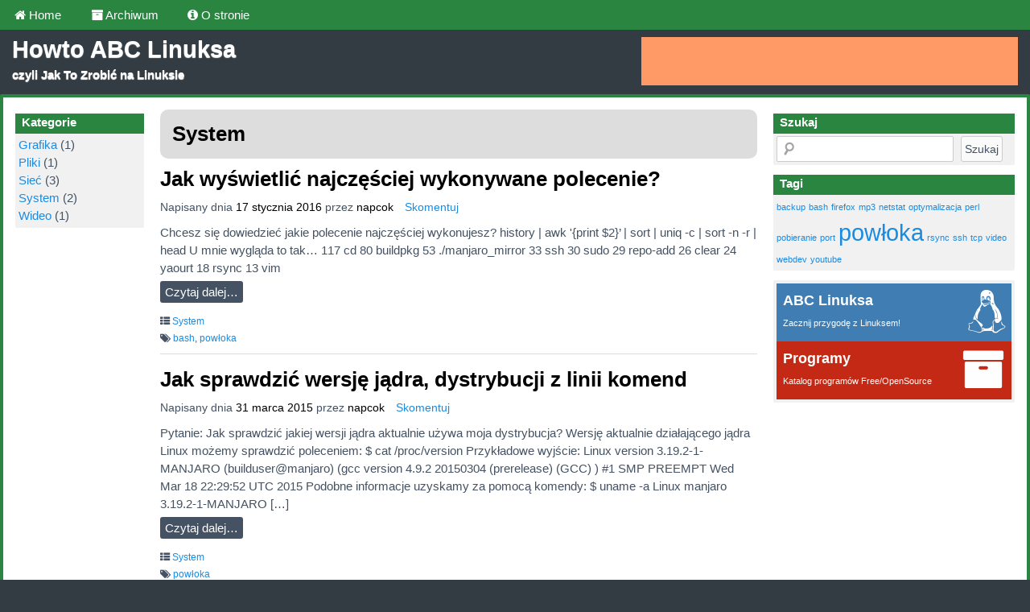

--- FILE ---
content_type: text/html; charset=UTF-8
request_url: https://howto.abclinuksa.pl/category/system/
body_size: 9406
content:
<!DOCTYPE html>
<!-- Howto ABC Linuksa uses ABCtheme v1.5.3 by heatmaptheme.com -->
<!-- render.php --><html lang="pl-PL">
<!-- Beginning of <head> -->
<head>
<!-- abcthemead_pre_wp_head hook -->
<meta charset="UTF-8" />
<meta name="viewport" content="width=device-width, user-scalable=no, initial-scale=1.0, minimum-scale=1.0, maximum-scale=1.0">
<title>Archiwa: System - Howto ABC Linuksa</title>
<link rel="stylesheet" href="//maxcdn.bootstrapcdn.com/font-awesome/4.3.0/css/font-awesome.min.css">
<link rel="shortcut icon" href="http://manjaro.pl/wp-content/uploads/2015/03/favicon.ico" /><link rel="profile" href="http://gmpg.org/xfn/11" /><link rel="pingback" href="https://howto.abclinuksa.pl/xmlrpc.php" />
<link href="http://fonts.googleapis.com/css?family=Open+Sans" rel="stylesheet" type="text/css"><!-- end of abcthemead_pre_wp_head hook -->
<!-- wp_head()--><meta name='robots' content='index, follow, max-image-preview:large, max-snippet:-1, max-video-preview:-1' />
	<style>img:is([sizes="auto" i], [sizes^="auto," i]) { contain-intrinsic-size: 3000px 1500px }</style>
	
	<!-- This site is optimized with the Yoast SEO plugin v26.2 - https://yoast.com/wordpress/plugins/seo/ -->
	<link rel="canonical" href="https://howto.abclinuksa.pl/category/system/" />
	<meta property="og:locale" content="pl_PL" />
	<meta property="og:type" content="article" />
	<meta property="og:title" content="Archiwa: System - Howto ABC Linuksa" />
	<meta property="og:url" content="https://howto.abclinuksa.pl/category/system/" />
	<meta property="og:site_name" content="Howto ABC Linuksa" />
	<meta name="twitter:card" content="summary_large_image" />
	<script type="application/ld+json" class="yoast-schema-graph">{"@context":"https://schema.org","@graph":[{"@type":"CollectionPage","@id":"https://howto.abclinuksa.pl/category/system/","url":"https://howto.abclinuksa.pl/category/system/","name":"Archiwa: System - Howto ABC Linuksa","isPartOf":{"@id":"https://howto.abclinuksa.pl/#website"},"breadcrumb":{"@id":"https://howto.abclinuksa.pl/category/system/#breadcrumb"},"inLanguage":"pl-PL"},{"@type":"BreadcrumbList","@id":"https://howto.abclinuksa.pl/category/system/#breadcrumb","itemListElement":[{"@type":"ListItem","position":1,"name":"Strona główna","item":"https://howto.abclinuksa.pl/"},{"@type":"ListItem","position":2,"name":"System"}]},{"@type":"WebSite","@id":"https://howto.abclinuksa.pl/#website","url":"https://howto.abclinuksa.pl/","name":"Howto ABC Linuksa","description":"czyli Jak To Zrobić na Linuksie","potentialAction":[{"@type":"SearchAction","target":{"@type":"EntryPoint","urlTemplate":"https://howto.abclinuksa.pl/?s={search_term_string}"},"query-input":{"@type":"PropertyValueSpecification","valueRequired":true,"valueName":"search_term_string"}}],"inLanguage":"pl-PL"}]}</script>
	<!-- / Yoast SEO plugin. -->


<link rel="alternate" type="application/rss+xml" title="Howto ABC Linuksa &raquo; Kanał z wpisami" href="https://howto.abclinuksa.pl/feed/" />
<link rel="alternate" type="application/rss+xml" title="Howto ABC Linuksa &raquo; Kanał z komentarzami" href="https://howto.abclinuksa.pl/comments/feed/" />
<link rel="alternate" type="application/rss+xml" title="Howto ABC Linuksa &raquo; Kanał z wpisami zaszufladkowanymi do kategorii System" href="https://howto.abclinuksa.pl/category/system/feed/" />
<script type="text/javascript">
/* <![CDATA[ */
window._wpemojiSettings = {"baseUrl":"https:\/\/s.w.org\/images\/core\/emoji\/16.0.1\/72x72\/","ext":".png","svgUrl":"https:\/\/s.w.org\/images\/core\/emoji\/16.0.1\/svg\/","svgExt":".svg","source":{"concatemoji":"https:\/\/howto.abclinuksa.pl\/wp-includes\/js\/wp-emoji-release.min.js?ver=6.8.3"}};
/*! This file is auto-generated */
!function(s,n){var o,i,e;function c(e){try{var t={supportTests:e,timestamp:(new Date).valueOf()};sessionStorage.setItem(o,JSON.stringify(t))}catch(e){}}function p(e,t,n){e.clearRect(0,0,e.canvas.width,e.canvas.height),e.fillText(t,0,0);var t=new Uint32Array(e.getImageData(0,0,e.canvas.width,e.canvas.height).data),a=(e.clearRect(0,0,e.canvas.width,e.canvas.height),e.fillText(n,0,0),new Uint32Array(e.getImageData(0,0,e.canvas.width,e.canvas.height).data));return t.every(function(e,t){return e===a[t]})}function u(e,t){e.clearRect(0,0,e.canvas.width,e.canvas.height),e.fillText(t,0,0);for(var n=e.getImageData(16,16,1,1),a=0;a<n.data.length;a++)if(0!==n.data[a])return!1;return!0}function f(e,t,n,a){switch(t){case"flag":return n(e,"\ud83c\udff3\ufe0f\u200d\u26a7\ufe0f","\ud83c\udff3\ufe0f\u200b\u26a7\ufe0f")?!1:!n(e,"\ud83c\udde8\ud83c\uddf6","\ud83c\udde8\u200b\ud83c\uddf6")&&!n(e,"\ud83c\udff4\udb40\udc67\udb40\udc62\udb40\udc65\udb40\udc6e\udb40\udc67\udb40\udc7f","\ud83c\udff4\u200b\udb40\udc67\u200b\udb40\udc62\u200b\udb40\udc65\u200b\udb40\udc6e\u200b\udb40\udc67\u200b\udb40\udc7f");case"emoji":return!a(e,"\ud83e\udedf")}return!1}function g(e,t,n,a){var r="undefined"!=typeof WorkerGlobalScope&&self instanceof WorkerGlobalScope?new OffscreenCanvas(300,150):s.createElement("canvas"),o=r.getContext("2d",{willReadFrequently:!0}),i=(o.textBaseline="top",o.font="600 32px Arial",{});return e.forEach(function(e){i[e]=t(o,e,n,a)}),i}function t(e){var t=s.createElement("script");t.src=e,t.defer=!0,s.head.appendChild(t)}"undefined"!=typeof Promise&&(o="wpEmojiSettingsSupports",i=["flag","emoji"],n.supports={everything:!0,everythingExceptFlag:!0},e=new Promise(function(e){s.addEventListener("DOMContentLoaded",e,{once:!0})}),new Promise(function(t){var n=function(){try{var e=JSON.parse(sessionStorage.getItem(o));if("object"==typeof e&&"number"==typeof e.timestamp&&(new Date).valueOf()<e.timestamp+604800&&"object"==typeof e.supportTests)return e.supportTests}catch(e){}return null}();if(!n){if("undefined"!=typeof Worker&&"undefined"!=typeof OffscreenCanvas&&"undefined"!=typeof URL&&URL.createObjectURL&&"undefined"!=typeof Blob)try{var e="postMessage("+g.toString()+"("+[JSON.stringify(i),f.toString(),p.toString(),u.toString()].join(",")+"));",a=new Blob([e],{type:"text/javascript"}),r=new Worker(URL.createObjectURL(a),{name:"wpTestEmojiSupports"});return void(r.onmessage=function(e){c(n=e.data),r.terminate(),t(n)})}catch(e){}c(n=g(i,f,p,u))}t(n)}).then(function(e){for(var t in e)n.supports[t]=e[t],n.supports.everything=n.supports.everything&&n.supports[t],"flag"!==t&&(n.supports.everythingExceptFlag=n.supports.everythingExceptFlag&&n.supports[t]);n.supports.everythingExceptFlag=n.supports.everythingExceptFlag&&!n.supports.flag,n.DOMReady=!1,n.readyCallback=function(){n.DOMReady=!0}}).then(function(){return e}).then(function(){var e;n.supports.everything||(n.readyCallback(),(e=n.source||{}).concatemoji?t(e.concatemoji):e.wpemoji&&e.twemoji&&(t(e.twemoji),t(e.wpemoji)))}))}((window,document),window._wpemojiSettings);
/* ]]> */
</script>
<style id='wp-emoji-styles-inline-css' type='text/css'>

	img.wp-smiley, img.emoji {
		display: inline !important;
		border: none !important;
		box-shadow: none !important;
		height: 1em !important;
		width: 1em !important;
		margin: 0 0.07em !important;
		vertical-align: -0.1em !important;
		background: none !important;
		padding: 0 !important;
	}
</style>
<link rel='stylesheet' id='wp-block-library-css' href='https://howto.abclinuksa.pl/wp-includes/css/dist/block-library/style.min.css?ver=6.8.3' type='text/css' media='all' />
<style id='classic-theme-styles-inline-css' type='text/css'>
/*! This file is auto-generated */
.wp-block-button__link{color:#fff;background-color:#32373c;border-radius:9999px;box-shadow:none;text-decoration:none;padding:calc(.667em + 2px) calc(1.333em + 2px);font-size:1.125em}.wp-block-file__button{background:#32373c;color:#fff;text-decoration:none}
</style>
<style id='global-styles-inline-css' type='text/css'>
:root{--wp--preset--aspect-ratio--square: 1;--wp--preset--aspect-ratio--4-3: 4/3;--wp--preset--aspect-ratio--3-4: 3/4;--wp--preset--aspect-ratio--3-2: 3/2;--wp--preset--aspect-ratio--2-3: 2/3;--wp--preset--aspect-ratio--16-9: 16/9;--wp--preset--aspect-ratio--9-16: 9/16;--wp--preset--color--black: #000000;--wp--preset--color--cyan-bluish-gray: #abb8c3;--wp--preset--color--white: #ffffff;--wp--preset--color--pale-pink: #f78da7;--wp--preset--color--vivid-red: #cf2e2e;--wp--preset--color--luminous-vivid-orange: #ff6900;--wp--preset--color--luminous-vivid-amber: #fcb900;--wp--preset--color--light-green-cyan: #7bdcb5;--wp--preset--color--vivid-green-cyan: #00d084;--wp--preset--color--pale-cyan-blue: #8ed1fc;--wp--preset--color--vivid-cyan-blue: #0693e3;--wp--preset--color--vivid-purple: #9b51e0;--wp--preset--gradient--vivid-cyan-blue-to-vivid-purple: linear-gradient(135deg,rgba(6,147,227,1) 0%,rgb(155,81,224) 100%);--wp--preset--gradient--light-green-cyan-to-vivid-green-cyan: linear-gradient(135deg,rgb(122,220,180) 0%,rgb(0,208,130) 100%);--wp--preset--gradient--luminous-vivid-amber-to-luminous-vivid-orange: linear-gradient(135deg,rgba(252,185,0,1) 0%,rgba(255,105,0,1) 100%);--wp--preset--gradient--luminous-vivid-orange-to-vivid-red: linear-gradient(135deg,rgba(255,105,0,1) 0%,rgb(207,46,46) 100%);--wp--preset--gradient--very-light-gray-to-cyan-bluish-gray: linear-gradient(135deg,rgb(238,238,238) 0%,rgb(169,184,195) 100%);--wp--preset--gradient--cool-to-warm-spectrum: linear-gradient(135deg,rgb(74,234,220) 0%,rgb(151,120,209) 20%,rgb(207,42,186) 40%,rgb(238,44,130) 60%,rgb(251,105,98) 80%,rgb(254,248,76) 100%);--wp--preset--gradient--blush-light-purple: linear-gradient(135deg,rgb(255,206,236) 0%,rgb(152,150,240) 100%);--wp--preset--gradient--blush-bordeaux: linear-gradient(135deg,rgb(254,205,165) 0%,rgb(254,45,45) 50%,rgb(107,0,62) 100%);--wp--preset--gradient--luminous-dusk: linear-gradient(135deg,rgb(255,203,112) 0%,rgb(199,81,192) 50%,rgb(65,88,208) 100%);--wp--preset--gradient--pale-ocean: linear-gradient(135deg,rgb(255,245,203) 0%,rgb(182,227,212) 50%,rgb(51,167,181) 100%);--wp--preset--gradient--electric-grass: linear-gradient(135deg,rgb(202,248,128) 0%,rgb(113,206,126) 100%);--wp--preset--gradient--midnight: linear-gradient(135deg,rgb(2,3,129) 0%,rgb(40,116,252) 100%);--wp--preset--font-size--small: 13px;--wp--preset--font-size--medium: 20px;--wp--preset--font-size--large: 36px;--wp--preset--font-size--x-large: 42px;--wp--preset--spacing--20: 0.44rem;--wp--preset--spacing--30: 0.67rem;--wp--preset--spacing--40: 1rem;--wp--preset--spacing--50: 1.5rem;--wp--preset--spacing--60: 2.25rem;--wp--preset--spacing--70: 3.38rem;--wp--preset--spacing--80: 5.06rem;--wp--preset--shadow--natural: 6px 6px 9px rgba(0, 0, 0, 0.2);--wp--preset--shadow--deep: 12px 12px 50px rgba(0, 0, 0, 0.4);--wp--preset--shadow--sharp: 6px 6px 0px rgba(0, 0, 0, 0.2);--wp--preset--shadow--outlined: 6px 6px 0px -3px rgba(255, 255, 255, 1), 6px 6px rgba(0, 0, 0, 1);--wp--preset--shadow--crisp: 6px 6px 0px rgba(0, 0, 0, 1);}:where(.is-layout-flex){gap: 0.5em;}:where(.is-layout-grid){gap: 0.5em;}body .is-layout-flex{display: flex;}.is-layout-flex{flex-wrap: wrap;align-items: center;}.is-layout-flex > :is(*, div){margin: 0;}body .is-layout-grid{display: grid;}.is-layout-grid > :is(*, div){margin: 0;}:where(.wp-block-columns.is-layout-flex){gap: 2em;}:where(.wp-block-columns.is-layout-grid){gap: 2em;}:where(.wp-block-post-template.is-layout-flex){gap: 1.25em;}:where(.wp-block-post-template.is-layout-grid){gap: 1.25em;}.has-black-color{color: var(--wp--preset--color--black) !important;}.has-cyan-bluish-gray-color{color: var(--wp--preset--color--cyan-bluish-gray) !important;}.has-white-color{color: var(--wp--preset--color--white) !important;}.has-pale-pink-color{color: var(--wp--preset--color--pale-pink) !important;}.has-vivid-red-color{color: var(--wp--preset--color--vivid-red) !important;}.has-luminous-vivid-orange-color{color: var(--wp--preset--color--luminous-vivid-orange) !important;}.has-luminous-vivid-amber-color{color: var(--wp--preset--color--luminous-vivid-amber) !important;}.has-light-green-cyan-color{color: var(--wp--preset--color--light-green-cyan) !important;}.has-vivid-green-cyan-color{color: var(--wp--preset--color--vivid-green-cyan) !important;}.has-pale-cyan-blue-color{color: var(--wp--preset--color--pale-cyan-blue) !important;}.has-vivid-cyan-blue-color{color: var(--wp--preset--color--vivid-cyan-blue) !important;}.has-vivid-purple-color{color: var(--wp--preset--color--vivid-purple) !important;}.has-black-background-color{background-color: var(--wp--preset--color--black) !important;}.has-cyan-bluish-gray-background-color{background-color: var(--wp--preset--color--cyan-bluish-gray) !important;}.has-white-background-color{background-color: var(--wp--preset--color--white) !important;}.has-pale-pink-background-color{background-color: var(--wp--preset--color--pale-pink) !important;}.has-vivid-red-background-color{background-color: var(--wp--preset--color--vivid-red) !important;}.has-luminous-vivid-orange-background-color{background-color: var(--wp--preset--color--luminous-vivid-orange) !important;}.has-luminous-vivid-amber-background-color{background-color: var(--wp--preset--color--luminous-vivid-amber) !important;}.has-light-green-cyan-background-color{background-color: var(--wp--preset--color--light-green-cyan) !important;}.has-vivid-green-cyan-background-color{background-color: var(--wp--preset--color--vivid-green-cyan) !important;}.has-pale-cyan-blue-background-color{background-color: var(--wp--preset--color--pale-cyan-blue) !important;}.has-vivid-cyan-blue-background-color{background-color: var(--wp--preset--color--vivid-cyan-blue) !important;}.has-vivid-purple-background-color{background-color: var(--wp--preset--color--vivid-purple) !important;}.has-black-border-color{border-color: var(--wp--preset--color--black) !important;}.has-cyan-bluish-gray-border-color{border-color: var(--wp--preset--color--cyan-bluish-gray) !important;}.has-white-border-color{border-color: var(--wp--preset--color--white) !important;}.has-pale-pink-border-color{border-color: var(--wp--preset--color--pale-pink) !important;}.has-vivid-red-border-color{border-color: var(--wp--preset--color--vivid-red) !important;}.has-luminous-vivid-orange-border-color{border-color: var(--wp--preset--color--luminous-vivid-orange) !important;}.has-luminous-vivid-amber-border-color{border-color: var(--wp--preset--color--luminous-vivid-amber) !important;}.has-light-green-cyan-border-color{border-color: var(--wp--preset--color--light-green-cyan) !important;}.has-vivid-green-cyan-border-color{border-color: var(--wp--preset--color--vivid-green-cyan) !important;}.has-pale-cyan-blue-border-color{border-color: var(--wp--preset--color--pale-cyan-blue) !important;}.has-vivid-cyan-blue-border-color{border-color: var(--wp--preset--color--vivid-cyan-blue) !important;}.has-vivid-purple-border-color{border-color: var(--wp--preset--color--vivid-purple) !important;}.has-vivid-cyan-blue-to-vivid-purple-gradient-background{background: var(--wp--preset--gradient--vivid-cyan-blue-to-vivid-purple) !important;}.has-light-green-cyan-to-vivid-green-cyan-gradient-background{background: var(--wp--preset--gradient--light-green-cyan-to-vivid-green-cyan) !important;}.has-luminous-vivid-amber-to-luminous-vivid-orange-gradient-background{background: var(--wp--preset--gradient--luminous-vivid-amber-to-luminous-vivid-orange) !important;}.has-luminous-vivid-orange-to-vivid-red-gradient-background{background: var(--wp--preset--gradient--luminous-vivid-orange-to-vivid-red) !important;}.has-very-light-gray-to-cyan-bluish-gray-gradient-background{background: var(--wp--preset--gradient--very-light-gray-to-cyan-bluish-gray) !important;}.has-cool-to-warm-spectrum-gradient-background{background: var(--wp--preset--gradient--cool-to-warm-spectrum) !important;}.has-blush-light-purple-gradient-background{background: var(--wp--preset--gradient--blush-light-purple) !important;}.has-blush-bordeaux-gradient-background{background: var(--wp--preset--gradient--blush-bordeaux) !important;}.has-luminous-dusk-gradient-background{background: var(--wp--preset--gradient--luminous-dusk) !important;}.has-pale-ocean-gradient-background{background: var(--wp--preset--gradient--pale-ocean) !important;}.has-electric-grass-gradient-background{background: var(--wp--preset--gradient--electric-grass) !important;}.has-midnight-gradient-background{background: var(--wp--preset--gradient--midnight) !important;}.has-small-font-size{font-size: var(--wp--preset--font-size--small) !important;}.has-medium-font-size{font-size: var(--wp--preset--font-size--medium) !important;}.has-large-font-size{font-size: var(--wp--preset--font-size--large) !important;}.has-x-large-font-size{font-size: var(--wp--preset--font-size--x-large) !important;}
:where(.wp-block-post-template.is-layout-flex){gap: 1.25em;}:where(.wp-block-post-template.is-layout-grid){gap: 1.25em;}
:where(.wp-block-columns.is-layout-flex){gap: 2em;}:where(.wp-block-columns.is-layout-grid){gap: 2em;}
:root :where(.wp-block-pullquote){font-size: 1.5em;line-height: 1.6;}
</style>
<link rel='stylesheet' id='contact-form-7-css' href='https://howto.abclinuksa.pl/wp-content/plugins/contact-form-7/includes/css/styles.css?ver=6.1.2' type='text/css' media='all' />
<link rel='stylesheet' id='style-css' href='https://howto.abclinuksa.pl/wp-content/themes/abctheme/style.css?ver=20150205' type='text/css' media='all' />
<script type="text/javascript" src="https://howto.abclinuksa.pl/wp-includes/js/jquery/jquery.min.js?ver=3.7.1" id="jquery-core-js"></script>
<script type="text/javascript" src="https://howto.abclinuksa.pl/wp-includes/js/jquery/jquery-migrate.min.js?ver=3.4.1" id="jquery-migrate-js"></script>
<script type="text/javascript" src="https://howto.abclinuksa.pl/wp-content/themes/abctheme/js/small-menu.js?ver=6.8.3" id="abcthemead-small-menu-js"></script>
<link rel="https://api.w.org/" href="https://howto.abclinuksa.pl/wp-json/" /><link rel="alternate" title="JSON" type="application/json" href="https://howto.abclinuksa.pl/wp-json/wp/v2/categories/18" /><link rel="EditURI" type="application/rsd+xml" title="RSD" href="https://howto.abclinuksa.pl/xmlrpc.php?rsd" />
<meta name="generator" content="WordPress 6.8.3" />
		<style>
			/* Link color */
			a {
				color: #1b8be0;
			}
		</style>
			<style>
			/* Max Width */
			#abcthemead-leaderboard,
			nav.main-navigation,
			nav.secondary-navigation,
			#abcthemead-branding-container,
			.abcthemead-layout-both-sidebars #abcthemead-main,
			.abcthemead-layout-primary-sidebar-content #abcthemead-main,
			.abcthemead-layout-content-secondary-sidebar #abcthemead-main,
			.abcthemead-layout-content #abcthemead-main
			{
				max-width: 1320px;
			}
		</style>
		
	
		
					<style>
					/* Font Style */
					h1,h2,h3,h4,h5,h6,
					#abcthemead-header-text p#site-title,
					#abcthemead-header-text p#site-description { font-family: 'Open Sans', Arial, Helvetica, sans-serif; }
					.abcthemead-menu { font-family: 'Open Sans', Arial, Helvetica, sans-serif; }
					body { font-size: 1.7em; }
					body, button, input, select, textarea { font-family:  Arial, Helvetica, sans-serif; }
				</style> 
				<style type="text/css">
			#site-title a,
		#site-description {
			color: #ffffff !important;
		}
		</style>
	<style type="text/css" id="custom-background-css">
body.custom-background { background-color: #333c43; }
</style>
	<link rel="icon" href="https://howto.abclinuksa.pl/wp-content/uploads/2016/01/cropped-cropped-penguin-158551_1280-32x32.png" sizes="32x32" />
<link rel="icon" href="https://howto.abclinuksa.pl/wp-content/uploads/2016/01/cropped-cropped-penguin-158551_1280-192x192.png" sizes="192x192" />
<link rel="apple-touch-icon" href="https://howto.abclinuksa.pl/wp-content/uploads/2016/01/cropped-cropped-penguin-158551_1280-180x180.png" />
<meta name="msapplication-TileImage" content="https://howto.abclinuksa.pl/wp-content/uploads/2016/01/cropped-cropped-penguin-158551_1280-270x270.png" />
<!-- End of wp_head() -->
<!-- abcthemead_post_wp_head hook -->
<!-- end of abcthemead_post_wp_head hook -->
</head>
<!-- End of <head> -->
<body class="archive category category-system category-18 custom-background wp-theme-abctheme abcthemead-layout-both-sidebars  abcthemead-max-width-1320  abcthemeadheader-active">
<!-- abcthemead_start_body hook -->
<!-- end of abcthemead_start_body hook -->
<!-- The Header Bars -->
<div id="abcthemead-header-wipe">
<div id="abcthemead-header">
<div id="abcthemead-header-container">
  
		<div id="abcthemead-primary-menu" class="abcthemead-menu">
			<nav role="navigation" class="site-navigation main-navigation">
				<p class="primary-small-nav-text">	
					Menu				</p>
				<div class="menu-menu-container"><ul id="menu-menu" class="menu"><li id="menu-item-18" class="menu-item menu-item-type-custom menu-item-object-custom menu-item-has-children menu-item-18"><a href="/"><i class="fa fa-home"></i> Home</a>
<ul class="sub-menu">
	<li id="menu-item-57" class="mmnu abc menu-item menu-item-type-custom menu-item-object-custom menu-item-57"><a href="https://abclinuksa.pl"><i class="fa fa-linux fa-3x"></i> ABC Linuksa <span>Zacznij przygodę z Linuksem!</span></a></li>
	<li id="menu-item-58" class="mmnu programy menu-item menu-item-type-custom menu-item-object-custom menu-item-58"><a href="https://programy.abclinuksa.pl"><i class="fa fa-archive fa-3x"></i> Programy<span>Katalog programów Free/OpenSource</span></a></li>
	<li id="menu-item-63" class="mmnu howto menu-item menu-item-type-custom menu-item-object-custom menu-item-home menu-item-63"><a href="https://howto.abclinuksa.pl"><i class="fa fa-wrench fa-3x"></i> HowTo<span>Jak To Zrobić na Linuksie?</span></a></li>
</ul>
</li>
<li id="menu-item-21" class="menu-item menu-item-type-post_type menu-item-object-page menu-item-21"><a href="https://howto.abclinuksa.pl/archiwum/"><i class="fa fa-archive"></i> Archiwum</a></li>
<li id="menu-item-74" class="menu-item menu-item-type-post_type menu-item-object-page menu-item-74"><a href="https://howto.abclinuksa.pl/o-stronie/"><i class="fa fa-info-circle"></i> O stronie</a></li>
</ul></div>			</nav>
		</div>
			<div id="abcthemead-header-branding">
		<div id="abcthemead-branding-container">
							<header id="branding" role="banner">
							<div id="abcthemead-header-text">
			<aside>
				<p id="site-title"><a href="https://howto.abclinuksa.pl/" title="Howto ABC Linuksa" rel="home">Howto ABC Linuksa</a></p>
				<p id="site-description">czyli Jak To Zrobić na Linuksie</p>
			</aside>
		</div>
					</header><!-- #branding -->
			<div id="abcthemead-widget-position-header" class="abcthemead-widget-position abcthemead-homeheader widget-area" role="complementary"><aside id="text-4" class="widget widget_text">			<div class="textwidget"><script async src="//pagead2.googlesyndication.com/pagead/js/adsbygoogle.js"></script>
<!-- mopl_gora -->
<ins class="adsbygoogle"
     style="display:inline-block;width:468px;height:60px"
     data-ad-client="ca-pub-8271873552815044"
     data-ad-slot="8811956869"></ins>
<script>
(adsbygoogle = window.adsbygoogle || []).push({});
</script></div>
		</aside></div> <!-- id="abcthemead-widget-position-header" -->
		</div><!-- #abcthemead-branding-container -->
	</div><!-- #abcthemead-header-branding -->		
</div> <!-- id="abcthemead-header-container" -->
</div> <!-- id="abcthemead-header" -->
</div> <!-- id="abcthemead-header-wipe" -->
<!-- The main part of the page (with content and sidebars) -->
<div id="abcthemead-main-wipe">
<div id="abcthemead-main">
<div id="abcthemead-content">
<div id="abcthemead-the-content" class="site-content">
<div id="abcthemead-the-content-container" role="main">
  
		<header class="page-header">
		
					
			<h1 class="entry-title">
			
				<span>System</span>			</h1>
			
			
			<div class="abcthemead-archive-description-clear">&nbsp;</div>			
		</header>	
	
				  
		
		<div class="abcthemead-article">	
			<article id="post-94" class="post-94 post type-post status-publish format-standard hentry category-system tag-bash tag-powloka">
			
						<header class="entry-header">
			<h2 class="entry-title h2-simulate-h1"><a href="https://howto.abclinuksa.pl/jak-wyswietlic-najczesciej-wykonywane-polecenie/" title="Link do Jak wyświetlić najczęściej wykonywane polecenie?" rel="bookmark">Jak wyświetlić najczęściej wykonywane polecenie?</a></h2>
		</header> <!-- entry-header -->
	<div class="abcthemead-header-entry-meta entry-meta"><span class="abcthemead-post-details">Napisany dnia <a href="https://howto.abclinuksa.pl/jak-wyswietlic-najczesciej-wykonywane-polecenie/" title="13:07" rel="bookmark"><time class="entry-date updated" datetime="2016-01-17T13:07:16+01:00">17 stycznia 2016</time></a><span class="byline"> przez <span class="author vcard"><a class="url fn n" href="https://howto.abclinuksa.pl/author/napcok/" title="Zobacz wszystkie posty napisane przez napcok" rel="author">napcok</a></span></span></span>					<span class="comments-link"><a href="https://howto.abclinuksa.pl/jak-wyswietlic-najczesciej-wykonywane-polecenie/#respond">Skomentuj</a></span>
								</div><!-- .abcthemead-entry-meta -->
				
		<div class="entry-content">
			<p>Chcesz się dowiedzieć jakie polecenie najczęściej wykonujesz? history | awk '{print $2}&#8217; | sort | uniq -c | sort -n -r | head U mnie wygląda to tak&#8230; 117 cd 80 buildpkg 53 ./manjaro_mirror 33 ssh 30 sudo 29 repo-add 26 clear 24 yaourt 18 rsync 13 vim<br /><a href="https://howto.abclinuksa.pl/jak-wyswietlic-najczesciej-wykonywane-polecenie/" class="more-link" >Czytaj dalej&#8230;</a></p>
		</div><!-- .entry-content -->
			    
    				<div class="abcthemead-footer-entry-meta">
				<footer class="entry-meta">
				
										
														<p class="abcthemead-cat-links">
									<i class="fa fa-th-list fa-1x"></i> <a href="https://howto.abclinuksa.pl/category/system/" rel="tag">System</a>								</p>
													
													<p class="abcthemead-tag-links">
								 <i class="fa fa-tags"></i> <a href="https://howto.abclinuksa.pl/tag/bash/" rel="tag">bash</a>, <a href="https://howto.abclinuksa.pl/tag/powloka/" rel="tag">powłoka</a>							</p>
								
								
				</footer><!-- #abcthemead-article-meta -->    
			</div><!-- #footer-entry-meta --> 
    <div class="abcthemead-content-clear">&nbsp;</div>			</article><!-- #post-94 -->
		</div>        
		
		<div class="abcthemead-article">	
			<article id="post-65" class="post-65 post type-post status-publish format-standard hentry category-system tag-powloka">
			
						<header class="entry-header">
			<h2 class="entry-title h2-simulate-h1"><a href="https://howto.abclinuksa.pl/jak-sprawdzic-wersje-jadra-dystrybucji-z-linii-komend/" title="Link do Jak sprawdzić wersję jądra, dystrybucji z linii komend" rel="bookmark">Jak sprawdzić wersję jądra, dystrybucji z linii komend</a></h2>
		</header> <!-- entry-header -->
	<div class="abcthemead-header-entry-meta entry-meta"><span class="abcthemead-post-details">Napisany dnia <a href="https://howto.abclinuksa.pl/jak-sprawdzic-wersje-jadra-dystrybucji-z-linii-komend/" title="13:33" rel="bookmark"><time class="entry-date updated" datetime="2015-03-31T13:33:55+02:00">31 marca 2015</time></a><span class="byline"> przez <span class="author vcard"><a class="url fn n" href="https://howto.abclinuksa.pl/author/napcok/" title="Zobacz wszystkie posty napisane przez napcok" rel="author">napcok</a></span></span></span>					<span class="comments-link"><a href="https://howto.abclinuksa.pl/jak-sprawdzic-wersje-jadra-dystrybucji-z-linii-komend/#respond">Skomentuj</a></span>
								</div><!-- .abcthemead-entry-meta -->
				
		<div class="entry-content">
			<p>Pytanie: Jak sprawdzić jakiej wersji jądra aktualnie używa moja dystrybucja? Wersję aktualnie działającego jądra Linux możemy sprawdzić poleceniem: $ cat /proc/version Przykładowe wyjście: Linux version 3.19.2-1-MANJARO (builduser@manjaro) (gcc version 4.9.2 20150304 (prerelease) (GCC) ) #1 SMP PREEMPT Wed Mar 18 22:29:52 UTC 2015 Podobne informacje uzyskamy za pomocą komendy: $ uname -a Linux manjaro 3.19.2-1-MANJARO [&hellip;]<br /><a href="https://howto.abclinuksa.pl/jak-sprawdzic-wersje-jadra-dystrybucji-z-linii-komend/" class="more-link" >Czytaj dalej&#8230;</a></p>
		</div><!-- .entry-content -->
			    
    				<div class="abcthemead-footer-entry-meta">
				<footer class="entry-meta">
				
										
														<p class="abcthemead-cat-links">
									<i class="fa fa-th-list fa-1x"></i> <a href="https://howto.abclinuksa.pl/category/system/" rel="tag">System</a>								</p>
													
													<p class="abcthemead-tag-links">
								 <i class="fa fa-tags"></i> <a href="https://howto.abclinuksa.pl/tag/powloka/" rel="tag">powłoka</a>							</p>
								
								
				</footer><!-- #abcthemead-article-meta -->    
			</div><!-- #footer-entry-meta --> 
    <div class="abcthemead-content-clear">&nbsp;</div>			</article><!-- #post-65 -->
		</div>        
			<div id="abcthemead-post-navigation">
            <nav role="navigation" id="nav-below" class="site-navigation paging-navigation">
        
                    
            </nav><!-- .site-navigation paging-navigation -->
        </div><!-- #abcthemead-post-navigation -->
		</div> <!-- id="abcthemead-the-content-container" --> 
</div> <!-- id="abcthemead-the-content" --> 
</div> <!-- id="abcthemead-content" --> 
<!-- primary sidebar -->
<div id="abcthemead-primary-sidebar">
<div id="abcthemead-primary-sidebar-container" role="complementary">
<div id="abcthemead-widget-position-primary" class="abcthemead-widget-position abcthemead-primary" role="complementary"><aside id="categories-2" class="widget widget_categories"><h4 class="widget-title">Kategorie</h4>
			<ul>
					<li class="cat-item cat-item-12"><a href="https://howto.abclinuksa.pl/category/grafika/">Grafika</a> (1)
</li>
	<li class="cat-item cat-item-23"><a href="https://howto.abclinuksa.pl/category/pliki/">Pliki</a> (1)
</li>
	<li class="cat-item cat-item-2"><a href="https://howto.abclinuksa.pl/category/siec/">Sieć</a> (3)
</li>
	<li class="cat-item cat-item-18 current-cat"><a aria-current="page" href="https://howto.abclinuksa.pl/category/system/">System</a> (2)
</li>
	<li class="cat-item cat-item-9"><a href="https://howto.abclinuksa.pl/category/wideo/">Wideo</a> (1)
</li>
			</ul>

			</aside></div> <!-- id="abcthemead-widget-position-primary" -->
</div> <!-- id="abcthemead-primary-sidebar-container" -->
</div> <!-- id="abcthemead-primary-sidebar" -->
<!-- secondary sidebar -->
<div id="abcthemead-secondary-sidebar">
<div id="abcthemead-secondary-sidebar-container" role="complementary">
<div id="abcthemead-widget-position-secondary" class="abcthemead-widget-position abcthemead-secondary widget-area" role="complementary"><aside id="search-2" class="widget widget_search"><h4 class="widget-title">Szukaj</h4><form role="search" method="get" id="searchform" class="searchform" action="https://howto.abclinuksa.pl/">
				<div>
					<label class="screen-reader-text" for="s">Szukaj:</label>
					<input type="text" value="" name="s" id="s" />
					<input type="submit" id="searchsubmit" value="Szukaj" />
				</div>
			</form></aside><aside id="tag_cloud-2" class="widget widget_tag_cloud"><h4 class="widget-title"> Tagi</h4><div class="tagcloud"><a href="https://howto.abclinuksa.pl/tag/backup/" class="tag-cloud-link tag-link-15 tag-link-position-1" style="font-size: 8pt;" aria-label="backup (1 element)">backup</a>
<a href="https://howto.abclinuksa.pl/tag/bash/" class="tag-cloud-link tag-link-22 tag-link-position-2" style="font-size: 8pt;" aria-label="bash (1 element)">bash</a>
<a href="https://howto.abclinuksa.pl/tag/firefox/" class="tag-cloud-link tag-link-20 tag-link-position-3" style="font-size: 8pt;" aria-label="firefox (1 element)">firefox</a>
<a href="https://howto.abclinuksa.pl/tag/mp3/" class="tag-cloud-link tag-link-11 tag-link-position-4" style="font-size: 8pt;" aria-label="mp3 (1 element)">mp3</a>
<a href="https://howto.abclinuksa.pl/tag/netstat/" class="tag-cloud-link tag-link-3 tag-link-position-5" style="font-size: 8pt;" aria-label="netstat (1 element)">netstat</a>
<a href="https://howto.abclinuksa.pl/tag/optymalizacja/" class="tag-cloud-link tag-link-14 tag-link-position-6" style="font-size: 8pt;" aria-label="optymalizacja (1 element)">optymalizacja</a>
<a href="https://howto.abclinuksa.pl/tag/perl/" class="tag-cloud-link tag-link-21 tag-link-position-7" style="font-size: 8pt;" aria-label="perl (1 element)">perl</a>
<a href="https://howto.abclinuksa.pl/tag/pobieranie/" class="tag-cloud-link tag-link-7 tag-link-position-8" style="font-size: 8pt;" aria-label="pobieranie (1 element)">pobieranie</a>
<a href="https://howto.abclinuksa.pl/tag/port/" class="tag-cloud-link tag-link-4 tag-link-position-9" style="font-size: 8pt;" aria-label="port (1 element)">port</a>
<a href="https://howto.abclinuksa.pl/tag/powloka/" class="tag-cloud-link tag-link-19 tag-link-position-10" style="font-size: 22pt;" aria-label="powłoka (3 elementy)">powłoka</a>
<a href="https://howto.abclinuksa.pl/tag/rsync/" class="tag-cloud-link tag-link-17 tag-link-position-11" style="font-size: 8pt;" aria-label="rsync (1 element)">rsync</a>
<a href="https://howto.abclinuksa.pl/tag/ssh/" class="tag-cloud-link tag-link-16 tag-link-position-12" style="font-size: 8pt;" aria-label="ssh (1 element)">ssh</a>
<a href="https://howto.abclinuksa.pl/tag/tcp/" class="tag-cloud-link tag-link-5 tag-link-position-13" style="font-size: 8pt;" aria-label="tcp (1 element)">tcp</a>
<a href="https://howto.abclinuksa.pl/tag/video/" class="tag-cloud-link tag-link-8 tag-link-position-14" style="font-size: 8pt;" aria-label="video (1 element)">video</a>
<a href="https://howto.abclinuksa.pl/tag/webdev/" class="tag-cloud-link tag-link-13 tag-link-position-15" style="font-size: 8pt;" aria-label="webdev (1 element)">webdev</a>
<a href="https://howto.abclinuksa.pl/tag/youtube/" class="tag-cloud-link tag-link-10 tag-link-position-16" style="font-size: 8pt;" aria-label="youtube (1 element)">youtube</a></div>
</aside><aside id="text-3" class="widget widget_text">			<div class="textwidget"><div class="abclink abc">
	<a href="https://abclinuksa.pl"><i class="fa fa-linux fa-3x"></i> ABC Linuksa<span>Zacznij przygodę z Linuksem!</span></a></div><div class="abclink prog">
<a href="https://programy.abclinuksa.pl"><i class="fa fa-archive fa-3x"></i> Programy<span>Katalog programów Free/OpenSource</span></a>
</div>
</div>
		</aside></div> <!-- id="abcthemead-widget-position-secondary" -->
</div> <!-- id="abcthemead-secondary-sidebar-container" -->
</div> <!-- id="abcthemead-secondary-sidebar" -->
</div> <!-- id="abcthemead-main" -->
</div> <!-- id="abcthemead-main-wipe" -->
<!-- Footer -->
<div id="abcthemead-footer-wipe">
<div id="abcthemead-footer">
<div id="abcthemead-footer-container" role="complementary">
				<div id="abcthemead-footer-menu" class="abcthemead-menu">
					<nav role="navigation" class="site-navigation footer-navigation">
						<div class="menu-menu-container"><ul id="menu-menu-1" class="menu"><li class="menu-item menu-item-type-custom menu-item-object-custom menu-item-18"><a href="/"><i class="fa fa-home"></i> Home</a></li>
<li class="menu-item menu-item-type-post_type menu-item-object-page menu-item-21"><a href="https://howto.abclinuksa.pl/archiwum/"><i class="fa fa-archive"></i> Archiwum</a></li>
<li class="menu-item menu-item-type-post_type menu-item-object-page menu-item-74"><a href="https://howto.abclinuksa.pl/o-stronie/"><i class="fa fa-info-circle"></i> O stronie</a></li>
</ul></div>					</nav>
				</div>
	</div> <!-- id="abcthemead-footer-container" -->
</div> <!-- id="abcthemead-footer" -->
</div> <!-- id="abcthemead-footer-wipe" -->
<!-- wp_footer() -->
<script type="speculationrules">
{"prefetch":[{"source":"document","where":{"and":[{"href_matches":"\/*"},{"not":{"href_matches":["\/wp-*.php","\/wp-admin\/*","\/wp-content\/uploads\/*","\/wp-content\/*","\/wp-content\/plugins\/*","\/wp-content\/themes\/abctheme\/*","\/*\\?(.+)"]}},{"not":{"selector_matches":"a[rel~=\"nofollow\"]"}},{"not":{"selector_matches":".no-prefetch, .no-prefetch a"}}]},"eagerness":"conservative"}]}
</script>
<script type="text/javascript" src="https://howto.abclinuksa.pl/wp-includes/js/dist/hooks.min.js?ver=4d63a3d491d11ffd8ac6" id="wp-hooks-js"></script>
<script type="text/javascript" src="https://howto.abclinuksa.pl/wp-includes/js/dist/i18n.min.js?ver=5e580eb46a90c2b997e6" id="wp-i18n-js"></script>
<script type="text/javascript" id="wp-i18n-js-after">
/* <![CDATA[ */
wp.i18n.setLocaleData( { 'text direction\u0004ltr': [ 'ltr' ] } );
/* ]]> */
</script>
<script type="text/javascript" src="https://howto.abclinuksa.pl/wp-content/plugins/contact-form-7/includes/swv/js/index.js?ver=6.1.2" id="swv-js"></script>
<script type="text/javascript" id="contact-form-7-js-translations">
/* <![CDATA[ */
( function( domain, translations ) {
	var localeData = translations.locale_data[ domain ] || translations.locale_data.messages;
	localeData[""].domain = domain;
	wp.i18n.setLocaleData( localeData, domain );
} )( "contact-form-7", {"translation-revision-date":"2025-10-01 13:24:59+0000","generator":"GlotPress\/4.0.1","domain":"messages","locale_data":{"messages":{"":{"domain":"messages","plural-forms":"nplurals=3; plural=(n == 1) ? 0 : ((n % 10 >= 2 && n % 10 <= 4 && (n % 100 < 12 || n % 100 > 14)) ? 1 : 2);","lang":"pl"},"This contact form is placed in the wrong place.":["Ten formularz kontaktowy zosta\u0142 umieszczony w niew\u0142a\u015bciwym miejscu."],"Error:":["B\u0142\u0105d:"]}},"comment":{"reference":"includes\/js\/index.js"}} );
/* ]]> */
</script>
<script type="text/javascript" id="contact-form-7-js-before">
/* <![CDATA[ */
var wpcf7 = {
    "api": {
        "root": "https:\/\/howto.abclinuksa.pl\/wp-json\/",
        "namespace": "contact-form-7\/v1"
    }
};
/* ]]> */
</script>
<script type="text/javascript" src="https://howto.abclinuksa.pl/wp-content/plugins/contact-form-7/includes/js/index.js?ver=6.1.2" id="contact-form-7-js"></script>
<!-- End of wp_footer() -->
<!-- Number of Queries:34   Seconds: 0,234-->
<!-- abcthemead_end_body hook -->
<!-- end of abcthemead_end_body hook -->
</body>
</html>
<!-- End of render.php -->


--- FILE ---
content_type: text/html; charset=utf-8
request_url: https://www.google.com/recaptcha/api2/aframe
body_size: 265
content:
<!DOCTYPE HTML><html><head><meta http-equiv="content-type" content="text/html; charset=UTF-8"></head><body><script nonce="gHLxygwyy6aWpJHQe2vfMg">/** Anti-fraud and anti-abuse applications only. See google.com/recaptcha */ try{var clients={'sodar':'https://pagead2.googlesyndication.com/pagead/sodar?'};window.addEventListener("message",function(a){try{if(a.source===window.parent){var b=JSON.parse(a.data);var c=clients[b['id']];if(c){var d=document.createElement('img');d.src=c+b['params']+'&rc='+(localStorage.getItem("rc::a")?sessionStorage.getItem("rc::b"):"");window.document.body.appendChild(d);sessionStorage.setItem("rc::e",parseInt(sessionStorage.getItem("rc::e")||0)+1);localStorage.setItem("rc::h",'1768728863626');}}}catch(b){}});window.parent.postMessage("_grecaptcha_ready", "*");}catch(b){}</script></body></html>

--- FILE ---
content_type: text/css
request_url: https://howto.abclinuksa.pl/wp-content/themes/abctheme/style.css?ver=20150205
body_size: 9821
content:
@charset "utf-8";
/* 
Theme Name: ABCtheme
Theme URI: http://heatmaptheme.com/heatmap-adaptive/
Description: HeaMap Fork.
Author: Daniel Napora
Author URI: http://heatmaptheme.com
Version: 1.5.3
License: GNU General Public License v2 or later
License URI: http://www.gnu.org/licenses/gpl-2.0.html
Tags: black, white, gray, silver, dark, light, blue, one-column, two-columns, three-columns, responsive-layout, custom-header, custom-background, custom-menu, featured-images, flexible-header, threaded-comments, translation-ready, sticky-post, theme-options
Text Domain: abctheme
*/

/* 
This file is part of HeatMap Theme AdAptive
See license.txt (distributed with this file) for details of
license, contributors, copyright notices, credits and trademarks.
*/

/* RESET
--------------------------------------------------------------------------------------------- */

html, body, div, span, applet, object, iframe,
h1, h2, h3, h4, h5, h6, p, blockquote, pre,
a, abbr, acronym, address, big, cite, code,
del, dfn, em, font, ins, kbd, q, s, samp,
small, strike, strong, sub, sup, tt, var,
dl, dt, dd, ol, ul, li,
fieldset, form, label, legend,
table, caption, tbody, tfoot, thead, tr, th, td {
	border: 0;
	font-family: inherit;
	font-size: 100%;
	font-style: inherit;
	font-weight: inherit;
	margin: 0;
	outline: 0;
	padding: 0;
	vertical-align: baseline;
}
html {
	font-size: 62.5%; /* Corrects text resizing oddly in IE6/7 when body font-size is set using em units http://clagnut.com/blog/348/#c790 */
	/* overflow-y: scroll; */ /* Keeps page centred in all browsers regardless of content height */
	-webkit-text-size-adjust: 100%; /* Prevents iOS text size adjust after orientation change, without disabling user zoom */
	-ms-text-size-adjust: 100%; /* www.456bereastreet.com/archive/201012/controlling_text_size_in_safari_for_ios_without_disabling_user_zoom/ */
}

article,
aside,
details,
figcaption,
figure,
footer,
header,
hgroup,
nav,
section {
	display: block;
}
ol, ul {
	list-style: none;
}
table { /* tables still need 'cellspacing="0"' in the markup */
	border-collapse: separate;
	border-spacing: 0;
}
caption, th, td {
	font-weight: normal;
	text-align: left;
}
blockquote:before, blockquote:after,
q:before, q:after {
	content: "";
}
blockquote, q {
	quotes: "" "";
}

q { font-style: italic; }
	
a:focus {
	outline: thin dotted;
}
a:hover,
a:active { /* Improves readability when focused and also mouse hovered in all browsers people.opera.com/patrickl/experiments/keyboard/test */
	outline: 0;
}
a img {
	border: 0;
}

/* GLOBAL
--------------------------------------------------------------------------------------------- */

body {
	-ms-word-wrap: break-word;
	word-wrap: break-word;
}

body,
button,
input,
select,
textarea {
	font-size: 16px;
	font-size: 1.6em;
	line-height: 1.5;
	font-family:  Arial, Helvetica, sans-serif;
}


/* GLOBAL HEADINGS
-------------------------- */

h1,h2,h3,h4,h5,h6 {
	clear: both;
	font-weight: bold;
	font-family: 'Open Sans', Arial, Helvetica, sans-serif;
}
hr {
	border: 0;
	height: 1px;
	margin-bottom: 1.5em;
}


/* GLOBAL TEXT ELEMENTS
-------------------------- */

p {
	margin-bottom: .9em;
}
ul, ol {
	margin: 0 0 1.5em 3em;
}
ul {
	list-style: disc;
}
ol {
	list-style: decimal;
}
ul ul, ol ol, ul ol, ol ul {
	margin-bottom: 0;
	margin-left: 1.5em;
}
dt {
	font-weight: bold;
}
dd {
	margin: 0 1.5em 1.5em;
}
b, strong {
	font-weight: bold;
}
dfn, cite, em, i {
	font-style: italic;
}
blockquote {
	margin: 0 1.5em;
}
address {
	margin: 0 0 1.5em;
}
pre {
	font-family: "Courier 10 Pitch", Courier, monospace;
	font-size: 12px;
	font-size: 1.2rem;
	line-height: 1.3;
	margin-bottom: 1.3em;
	padding: 1em;
	overflow: auto;
	max-width: 100%;
}
code, kbd, tt, var {
	font: 15px Monaco, Consolas, "Andale Mono", "DejaVu Sans Mono", monospace;
}
abbr, acronym {
	cursor: help;
}
mark, ins {
	text-decoration: none;
}
sup,
sub {
	font-size: 75%;
	height: 0;
	line-height: 0;
	position: relative;
	vertical-align: baseline;
}
sup {
	bottom: 1ex;
}
sub {
	top: .5ex;
}
small {
	font-size: 75%;
}
big {
	font-size: 125%;
}
figure {
	margin: 0;
}
table {
	margin: 0 0 1.5em;
	width: 100%;
}
th {
	font-weight: bold;
}
button,
input,
select,
textarea {
	font-size: 100%; /* Corrects font size not being inherited in all browsers */
	margin: 0; /* Addresses margins set differently in IE6-7, F3-4, S5, Chrome */
	vertical-align: baseline; /* Improves appearance and consistency in all browsers */
}
button,
input {
	line-height: normal; /* Addresses FF3-4 setting line-height  */
}
button,
html input[type="button"],
input[type="reset"],
input[type="submit"] {
	border-radius: 3px;
	cursor: pointer; /* Improves usability and consistency of cursor style between image-type 'input' and others */
	-webkit-appearance: button; /* Corrects inability to style clickable 'input' types in iOS */
	font-size: 12px;
	font-size: 1.4rem;
	line-height: 2;
}

input[type="checkbox"],
input[type="radio"] {
	box-sizing: border-box; /* Addresses box sizing set to content-box in IE8-9 */
	padding: 0; /* Addresses excess padding in IE8-9 */
}
input[type="search"] {
	-webkit-appearance: textfield; /* Addresses appearance set to searchfield in S5, Chrome */
	-moz-box-sizing: content-box;
	-webkit-box-sizing: content-box; /* Addresses box sizing set to border-box in S5, Chrome (include -moz to future-proof) */
	box-sizing: content-box;
}
input[type="search"]::-webkit-search-decoration { /* Corrects inner padding displayed oddly in S5, Chrome on OSX */
	-webkit-appearance: none;
}
button::-moz-focus-inner,
input::-moz-focus-inner { /* Corrects inner padding and border displayed oddly in FF3/4 www.sitepen.com/blog/2008/05/14/the-devils-in-the-details-fixing-dojos-toolbar-buttons/ */
	border: 0;
	padding: 0;
}
input[type=text],
textarea {
	border-radius: 3px;
}

input[type=text] {
	padding: 3px;
}
textarea {
	overflow: auto; /* Removes default vertical scrollbar in IE6/7/8/9 */
	padding-left: 3px;
	vertical-align: top; /* Improves readability and alignment in all browsers */
	width: 98%;
}


/* GLOBAL ALIGNMENT
-------------------------- */

.alignleft {
	display: inline;
	float: left;
	margin-right: 1.5em;
}
.alignright {
	display: inline;
	float: right;
	margin-left: 1.5em;
}
.aligncenter {
	clear: both;
	display: block;
	margin: 0 auto;
}


/* GLOBAL SCREEN READERS
-------------------------- */

/* Text meant only for screen readers */
.assistive-text {
	clip: rect(1px 1px 1px 1px); /* IE6, IE7 */
	clip: rect(1px, 1px, 1px, 1px);
	position: absolute !important;
}

/* GLOBAL CONTENT
-------------------------- */

.hentry {
	margin: 0;
}
.entry-meta {
	clear: both;
}
.entry-header { 
}
.byline,
.single .byline,
.group-blog .byline {
	display: inline;
}
.entry-content,
.entry-summary {
	margin: 0;
}

.entry-content ul,
.entry-content ol  {
	clear:left;
}

.page-links {
	clear: both;
	display: block;
	margin: 0 0 1.625em;
}
.page-links a {
	border-radius: 3px;
	margin: 0;
	padding: 2px 3px;
	text-decoration: none;
}

.page-links span {
	margin-right: 6px;
}


/* GLOBAL ASIDES
-------------------------- */

.blog .format-aside .entry-title,
.archive .format-aside .entry-title {
	display: none;
}


/* CLEARING DIVS
-------------------------- */

.abcthemead-featured-page-clear,
.abcthemead-archive-description-clear,
.abcthemead-content-clear {
	clear:both;
	line-height:0;
	height: 0;
}

/* MEDIA
-------------------------- */

/* MEDIA
-------------------------- */

.site-header img,
.attachment img,
#abcthemead-header-image img, 
#abcthemead-featured-page img,
.abcthemead-featured-image img, 
.entry-content img,
.comment-content img,
.widget img,
img.attachment-large,
img.size-full, 
img.size-large, 
img.size-medium, 
img.size-thumbnail,
img[class*="align"],
img[class*="wp-image-"]
{
	max-width: 100%;
	height: auto;
}

.entry-content img.wp-smiley,
.comment-content img.wp-smiley {
	border: none;
	margin-bottom: 0;
	margin-top: 0;
	padding: 0;
}
.wp-caption {
	max-width: 100%;
}
.wp-caption.aligncenter,
.wp-caption.alignleft,
.wp-caption.alignright {
	margin-bottom: 1.5em;
}
.wp-caption img {
	display: block;
	margin: 0;
	max-width: 100%;
}
.wp-caption-text {
	text-align: center;
}
.wp-caption .wp-caption-text {
	margin: 0.5em 0;
	font-size: .8em;
}
.gallery {
	margin-bottom: 1.5em;
}
.gallery-caption {
}
.gallery a img {
	height: auto;
	max-width: 90%;
}
.gallery dd {
	margin: 0;
}
.gallery-columns-4 .gallery-item {
}
.gallery-columns-4 .gallery-item img {
}

/* gallery styling from twenty 10 */

.gallery { margin: 0 auto 18px; }

.gallery .gallery-item {
	float: left;
	margin-top: 0;
	margin-bottom: 0px;
	text-align: center;
	width: 33%;
}
.gallery-columns-2 .gallery-item { width: 50%; }
.gallery-columns-4 .gallery-item { width: 25%; }
.gallery img {
	border-radius: 3px;
	padding: 5px;
}

.gallery-columns-2 .attachment-medium {
	max-width: 92%;
	height: auto;
}
.gallery-columns-4 .attachment-thumbnail {
	max-width: 84%;
	height: auto;
}
.gallery .gallery-caption {
	font-size: 12px;
	margin: 0 0 12px;
}
.gallery dl, .gallery dt { margin: 0; }
.gallery br+br { display: none; }



/* Make sure embeds and iframes fit their containers */
embed,
iframe,
object {
	max-width: 100%;
}


/* GLOBAL COMMENTS
-------------------------- */

.bypostauthor {
}


/* MENU
--------------------------------------------------------------------------------------------- */

.abcthemead-menu { font-family: 'Open Sans', Arial, Helvetica, sans-serif; }

/* PRIMARY MENU
--------------------------------------------------------------------------------------------- */

#abcthemead-primary-menu   {
	clear: both;
	display: block;
	margin: 0px auto 0px; 
	width: 100%;
}

#abcthemead-primary-menu:after {  /*force bar to show full height */
    content: ".";
    display: block;
    height: 0;
    clear: both;
    visibility: hidden;
}

nav.main-navigation { margin: 0px auto 0px; }

#abcthemead-primary-menu .main-navigation ul {
	font-size: 15px;
	list-style: none;
	margin: 0 0 0 -15px; 
	padding-left: 15px;
}
#abcthemead-primary-menu .main-navigation li {
	float: left;
	position: relative;
	z-index: 9999;
}
#abcthemead-primary-menu .main-navigation a {
	display: block;
	line-height: 2.5em;
	padding: 0 1.2125em;
	text-decoration: none;
}
#abcthemead-primary-menu .main-navigation ul ul {
	display: none;
	float: left;
	margin: 0;
	position: absolute;
	top: 2.5em;
	left: 0;
	width: 220px;
	z-index: 9999;
	padding-left: 0px;
}
#abcthemead-primary-menu .main-navigation ul ul ul {
	left: 100%;
	top: 0;
}
#abcthemead-primary-menu .main-navigation ul ul a {
	font-size: 15px;
	font-weight: normal;
	height: auto;
	line-height: 1.2em;
	padding: 10px 10px;
	width: 220px;
}

#abcthemead-primary-menu .main-navigation ul li:hover > ul {
	display: block;
}
#abcthemead-primary-menu .main-navigation .current-menu-item > a,
#abcthemead-primary-menu .main-navigation .current-menu-ancestor > a,
#abcthemead-primary-menu .main-navigation .current_page_item > a,
#abcthemead-primary-menu #access .current_page_ancestor > a {
	font-weight: bold; 
}


/* SMALL PRIMARY MENU
-------------------------- */

/* Text meant only for screen readers */
.primary-small-nav-text {
	clip: rect(1px 1px 1px 1px); /* IE6, IE7 */
	clip: rect(1px, 1px, 1px, 1px);
	position: absolute !important;
}

#abcthemead-primary-menu .menu-toggle {
	cursor: pointer;
}

#abcthemead-primary-menu .main-small-navigation .menu {
	display: none;
}

#abcthemead-primary-menu .main-small-navigation {
	clear: both;
	display: block;
	float: left;
	width: 100%;
}

#abcthemead-primary-menu .main-small-navigation p {
	font-size: 15px;
	list-style: none;
	margin: 0 0 0 -0.8125em;
	padding-left: 15px;
	
	display: block;
	line-height: 3em;
	padding: 0 1.2125em;
	text-decoration: none;
	text-align: center;
	font-weight:bold;
	
	margin: 0px auto 0px; 
	cursor: pointer;
}

#abcthemead-primary-menu .main-small-navigation p img { 
	display: inline;
	float: left;
	margin-top: 7px;
	margin-right: 2px;
}

#abcthemead-primary-menu .main-small-navigation ul {
	font-size: 15px;
	list-style: none;
	margin: 0;
	padding-left: 0px;
}

#abcthemead-primary-menu .main-small-navigation a {
	display: block;
	line-height: 2.5em;
	padding: 0;
	text-decoration: none;
	padding-left: 10px;		
}

#abcthemead-primary-menu .main-small-navigation ul ul a {
	padding-left: 30px;	
}

#abcthemead-primary-menu .main-small-navigation ul li:hover > ul {
	display: block;
}

#abcthemead-primary-menu .main-small-navigation .current_page_item > a {
	font-weight: bold;
}


/* SECONDARY MENU
--------------------------------------------------------------------------------------------- */

#abcthemead-secondary-menu {
	clear: both;
	display: block;
	margin: 0px auto 0px;
	width: 100%;

}

#abcthemead-secondary-menu:after {  /*force bar to show full height */
    content: ".";
    display: block;
    height: 0;
    clear: both;
    visibility: hidden;
}

nav.secondary-navigation { margin: 0px auto 0px; }

#abcthemead-secondary-menu .secondary-navigation ul {
	font-size: 13px;
	list-style: none;
	margin: 0 0 0 -15px; 
	padding-left: 15px;
}

#abcthemead-secondary-menu .secondary-navigation li {
	float: left;
	position: relative;
}

#abcthemead-secondary-menu .secondary-navigation a {
	display: block;
	line-height: 2.5em;
	padding: 0 1.2125em;
	text-decoration: none;
}

#abcthemead-secondary-menu .secondary-navigation ul ul {
	display: none;
	float: left;
	margin: 0;
	position: absolute;
	top: 2.5em;
	left: 0;
	width: 200px;
	z-index: 9998;
	padding-left: 0px;
}

#abcthemead-secondary-menu .secondary-navigation ul ul ul {
	left: 100%;
	top: 0;
}
#abcthemead-secondary-menu .secondary-navigation ul ul a {
	font-size: 13px;
	font-weight: normal;
	height: auto;
	line-height: 1.2em;
	padding: 10px 10px;
	width: 200px;
}

#abcthemead-secondary-menu .secondary-navigation ul li:hover > ul {
	display: block;
}

#abcthemead-secondary-menu .secondary-navigation .current-menu-item > a,
#abcthemead-secondary-menu .secondary-navigation .current-menu-ancestor > a,
#abcthemead-secondary-menu .secondary-navigation .current_page_item > a,
#abcthemead-secondary-menu #access .current_page_ancestor > a {
	font-weight: bold;
}

/*style the categories menu when it falls back and the current item needs to be bold */
#abcthemead-secondary-menu .secondary-navigation li.current-cat {
	font-weight: bold;
}

/* SMALL SECONDARY MENU
-------------------------- */

/* Text meant only for screen readers */
.secondary-small-nav-text {
	clip: rect(1px 1px 1px 1px); /* IE6, IE7 */
	clip: rect(1px, 1px, 1px, 1px);
	position: absolute !important;
}

#abcthemead-secondary-menu .menu-toggle {
	cursor: pointer;
}

#abcthemead-secondary-menu .secondary-small-navigation .menu {
	display: none;
}

#abcthemead-secondary-menu .secondary-small-navigation {
	clear: both;
	display: block;
	float: left;
	width: 100%;
}

#abcthemead-secondary-menu .secondary-small-navigation p {
	font-size: 15px;
	list-style: none;
	margin: 0 0 0 -0.8125em;
	padding-left: 15px;
	display: block;
	line-height: 3em;
	padding: 0 1.2125em;
	text-decoration: none;
	text-align: center;
	font-weight:bold;
	margin: 0px auto 0px; 
	cursor: pointer;
}

#abcthemead-secondary-menu .secondary-small-navigation p img { 
	display: inline;
	float: left;
	margin-top: 7px;
	margin-right: 2px;
}

#abcthemead-secondary-menu .secondary-small-navigation ul {
	font-size: 15px;
	list-style: none;
	margin: 0;
	padding-left: 0px;
}

#abcthemead-secondary-menu .secondary-small-navigation a {
	display: block;
	line-height: 2.5em;
	padding: 0;
	text-decoration: none;
	padding-left: 10px;		
}


#abcthemead-secondary-menu .secondary-small-navigation ul ul a {
	padding-left: 20px;	
}

#abcthemead-secondary-menu .secondary-small-navigation ul li:hover > ul {
	display: block;
}
#abcthemead-secondary-menu .secondary-small-navigation .current_page_item > a {
	font-weight: bold;
}

/*style the categories menu when it falls back and the current item needs to be bold */
#abcthemead-secondary-menu .secondary-small-navigation li.current-cat {
	font-weight: bold;
}


/* FOOTER MENU
--------------------------------------------------------------------------------------------- */

#abcthemead-footer-menu .footer-navigation {
	clear: both;
	display: block;
	margin: 0px auto 0px; 
	width: 100%;
}

#abcthemead-footer-menu:after {  /*force bar to show full height */
    content: ".";
    display: block;
    height: 0;
    clear: both;
    visibility: hidden;
}

nav.footer-navigation { margin: 0px auto 0px; }

#abcthemead-footer-menu .footer-navigation ul {
	font-size: 13px;
	list-style: none;
	margin: 0;
	text-align: center;
}

#abcthemead-footer-menu .footer-navigation ul li {
	display:inline;
}
#abcthemead-footer-menu .footer-navigation a {
	line-height: 2.5em;
	padding: 0 .6em 0 .6em;
	text-decoration: none;
}


/* CREDITS
--------------------------------------------------------------------------------------------- */

#abcthemead-credits {
	width: 100%;
	text-align: center;
	font-size: 11px;
}

#abcthemead-credits:after {  /*force bar to show full height */
    content: ".";
    display: block;
    height: 0;
    clear: both;
    visibility: hidden;
}

#abcthemead-credits p {
	line-height: 2.5em;
	margin: 0px;
	padding: 0px;
}

#abcthemead-credits p a {
	text-decoration: none;
}

#abcthemead-credits p a:hover {
	text-decoration: underline;
}


/* WIDGETS
--------------------------------------------------------------------------------------------- */

h4.widget-title {
	padding-bottom: 3px;
	margin-bottom: 5px;
}

#abcthemeap-widget-position-sitetop .widget,
#abcthemeap-widget-position-sitebottom .widget {
	text-align:center;
	line-height: 0;
}

#abcthemead-widget-position-leaderboard {
	text-align: center;
	overflow: hidden;
	margin-left: 15px;
	margin-right: 15px;
	margin-bottom: 0px;
	line-height: 1em;
}

#abcthemead-widget-position-leaderboard .widget {
	margin-top: 10px;
}

#abcthemead-widget-position-postabove .widget {
	margin-top: .3em;
}

#abcthemead-widget-position-postinline .widget {
	float: left;
	margin-right: 15px;
	margin-bottom: 15px;
	margin-top: 5px;
}


#abcthemead-widget-position-postincontent .widget {
	float: left;
	margin-right: 15px;
	margin-bottom: 15px;
	/* margin-top: .7em; */
}

#abcthemead-widget-position-postbelow .widget {
	clear: both;
}

#abcthemead-widget-position-blogpost1 .widget,
#abcthemead-widget-position-blogpost2 .widget,
#abcthemead-widget-position-blogpost3 .widget {
	margin-bottom: 5px;
}

#abcthemead-primary-sidebar .widget {
	margin-bottom: 15px;
}

#abcthemead-secondary-sidebar .widget {
	margin-bottom: 15px;
}

#searchsubmit {
	/* display: none; */
}

.abcthemead-widget-position ul {
	list-style: none;
}

.abcthemead-widget-position ul, .abcthemead-widget-position ol {
	margin: 0 0 0 0;
}

.abcthemead-widget-position ul ul, 
.abcthemead-widget-position ol ol, 
.abcthemead-widget-position ul ol, 
.abcthemead-widget-position ol ul {
	margin-left: 1em;
}

/* Widget Position Header */

#abcthemead-widget-position-header {
	float:right;
	margin-right: 15px;
}

#abcthemead-widget-position-header .widget {
	margin-bottom: .5em;
	margin-top: .5em;
	text-align:right;
	line-height: 1em;
}

#abcthemead-widget-position-header.abcthemead-static-header-widget {
	margin-top: .4em;
}

#abcthemead-widget-position-header .widget.abcthemead_leaderboard_ad_widget_class {
	margin-bottom: 0;
	margin-top: 0;
	line-height: 0em;
	margin-right: -15px;
}

/* CONTENT NAVIGATION
--------------------------------------------------------------------------------------------- */

#abcthemead-the-content-container .site-navigation {
	overflow: hidden;
	line-height: 2em;
}
#abcthemead-the-content-container .nav-previous {
	float: left;
}
#abcthemead-the-content-container .nav-next {
	float: right;
	text-align: right;
}

.nav-previous, .nav-next {
	margin-bottom: 1em;
}

.nav-previous a,
.nav-next a { 
	font-size: 1em;
	line-height: 1em;
	padding: 8px;
	border-radius: 3px;
	display: inline-block;
}


/* THEME STRUCTURE
--------------------------------------------------------------------------------------------- */

.clearFloat {
	clear: both;
	font-size: 0;
	height: 0;
	line-height: 0px;
}

/* HEADER
-------------------------- */

#abcthemead-header-wipe {
	width: 100%; 
	z-index: 1;
	clear:both;
}
#abcthemead-header {
	margin: 0px auto 0px;
	padding: 0px;
	line-height: 1em;
}

#abcthemead-header:after {  /*force header to show full width */
    content: ".";
    display: block;
    height: 0;
    clear: both;
    visibility: hidden;
}

#abcthemead-header-branding {
	width: 100%;
	clear: both;
	float: left;
	margin: 0;
	padding: 0;
	line-height: 0;
	overflow: hidden;
}

#abcthemead-branding-container {
	margin: 0px auto 0px;
	max-width: 1258px;
	overflow: hidden;
}

.screen-reader-text {display: none; } 

#abcthemead-header-image { 
	margin-left: 15px;
	margin-right: 15px;
	float: left;
	overflow: hidden;
}

#abcthemead-header-image img {
	width: auto;
	overflow: hidden;
}

#abcthemead-header-text {
	float:left;
	margin-left: 15px;
}
#abcthemead-header-text h1 {
	clear:none;
	font-size: 1.7em;
	line-height: 1em;
	margin-top: 10px;
}

#abcthemead-header-text h1 a {
	text-decoration: none;
}

#abcthemead-header-text p#site-title a {
	text-decoration: none;
}

#abcthemead-header-text p#site-title {
	clear:none;
	font-size: 1.7em;
	line-height: 1em;
	margin-top: 10px;
	margin-bottom: 0;
	font-weight: bold;
}

#abcthemead-header-text h2 {
	clear:none;
	font-size: .9em;
	line-height: 1em;
	margin-top: 10px;
	margin-bottom: 15px;
    text-decoration: none;
}

#abcthemead-header-text p#site-description {
	clear:none;
	font-size: .9em;
	line-height: 1em;
	margin-top: 10px;
	margin-bottom: 15px;
    text-decoration: none;
	font-weight: bold;
}

/* LEADERBOARD
-------------------------- */

#abcthemead-leaderboard {
	max-width: 1258px;
	margin: 0px auto 0px;
	padding-top: 0px;
	padding-bottom: 0px;
}

#abcthemead-leaderboard-ad {
	width: 728px;
	margin: 0px auto 0px;
}

/* MAIN
-------------------------- */

#abcthemead-main {
	font-size: .9em;
	padding: 0px; 	
	overflow:hidden;
	margin: 0px auto 10px;
        border-radius:2px;
        border:4px solid #2a8540;
}


/* STICKY
-------------------------- */

.sticky {
	padding: 15px;
	padding-bottom: 10px;
}


/* FEATURED PAGE
-------------------------- */

h1.featured-entry-title {
	clear:none;
}


.abcthemead-posted-by-off h1.featured-entry-title {
	margin-bottom: 10px;
}

#abcthemead-featured-page {
}


/* FEATURED IMAGE
-------------------------- */

.abcthemead-featured-image { 
	margin-bottom: 15px;
}

.abcthemead-featured-image-floatleft .abcthemead-featured-image { 
	float:left;
	margin-right: 15px;
}


/* PAGE HEADER
-------------------------- */

.page-header { 
	padding: 15px;
	padding-bottom: 5px; 
	border-radius: 10px;
	margin-bottom: 10px;
}


/* THE CONTENT
-------------------------- */

#abcthemead-the-content {
	overflow: hidden;
}

#abcthemead-the-content-container {
	margin: 10px;
	margin-top: 15px; /*make this 10px if you want it to align with the top of the sidebar ads */	
	overflow: hidden; /* stops ads running over into gutters - does not work for floats */
}

#abcthemead-the-content-container a {
	text-decoration: none;
}

#abcthemead-the-content-container .entry-content a {
	text-decoration: none;
}

h1.entry-title {
	clear: none;
}

.abcthemead-posted-by-off h1.entry-title {
	margin-bottom: 10px;
}

#abcthemead-the-content-container h1 {
	font-size: 1.7em;
	line-height: 1.2em;
	margin-bottom: 10px;
}

#abcthemead-the-content-container h1 a {
	text-decoration: none;
}

h2.entry-title {
}

#abcthemead-the-content-container h2.h2-simulate-h1 {
	font-size: 1.7em;
	line-height: 1.2em;
	/* clear:both; */
}

.abcthemead-posted-by-off h2.h2-simulate-h1{
	margin-bottom: 10px;
}

#abcthemead-the-content-container h2.h2-simulate-h1 a {
	text-decoration: none;
}

#abcthemead-the-content-container h2 {
	font-size: 1.5em;
	line-height: 1.2em;
	margin-bottom: 10px;
	clear:none;
}

#abcthemead-the-content-container h2 a {
	text-decoration: none;
}

#abcthemead-the-content-container h3 {
	font-size: 1.2em;
	line-height: 1.2em;
	margin-bottom: 10px;
	clear:none;
}

#abcthemead-the-content-container h3 a {
	text-decoration: none;
}

#abcthemead-the-content-container h4 {
	font-size: 1.1em;
	line-height: 1.2em;
	margin-bottom: 10px;
	clear:none;
}

#abcthemead-the-content-container h4 a {
	text-decoration: none;
}

#abcthemead-the-content-container h5 {
	font-size: 1em;
	line-height: 1.2em;
	margin-bottom: 10px;
	clear:none;
}

#abcthemead-the-content-container h5 a {
	text-decoration: none;
}

#abcthemead-the-content-container h6 {
	font-size: 1em;
	line-height: 1.2em;
	margin-bottom: 10px;
	clear:none;
}

#abcthemead-the-content-container h6 a {
	text-decoration: none;
}

#abcthemead-the-content-container .abcthemead-header-entry-meta {
	font-size: .9em;
	margin-bottom: 10px;
	clear:none;
}

#abcthemead-the-content-container .abcthemead-header-entry-meta span.comments-link {
	display: inline-block;
}

#abcthemead-the-content-container .abcthemead-header-entry-meta .abcthemead-post-details {
	margin-right: 10px; /* make a space next to the byline so the comments field sits neatly a little space from it */
}

#abcthemead-the-content-container .abcthemead-cat-links {
	margin-bottom: .3em; 
	font-size: .8em;
}

#abcthemead-the-content-container .abcthemead-tag-links {
	margin-bottom: .3em; 
	font-size: .8em;
}


.abcthemead-article { 
	margin-bottom: 1em;
}

#abcthemead-featured-page.abcthemead-article { 
	/* margin-top: -5px; */
}

#abcthemead-post-navigation {
	clear: both;
}


a.more-link,
.abcthemead-edit-link a {
	font-size: 1em;
	line-height: 1em;
	padding: 6px;
	border-radius: 3px;
	margin-top: 5px;
	display: inline-block;
}

.abcthemead-edit-link a {
	margin-top: 0px;
}

/* PRIMARY SIDEBAR
-------------------------- */

#abcthemead-primary-sidebar {
	overflow: hidden;
}

#abcthemead-primary-sidebar-container {
	margin: 10px;
	margin-top: 20px;	
	margin-left: 15px;
}

#abcthemead-primary-sidebar-container a {
	text-decoration: none;
}
	
/* SECONDARY SIDEBAR
-------------------------- */	
	
#abcthemead-secondary-sidebar {
	overflow: hidden;
}

#abcthemead-secondary-sidebar-container {
	margin: 10px;
	margin-top: 20px;	
	margin-right: 15px;
}

#abcthemead-secondary-sidebar-container a {
	text-decoration: none;
}


/* FOOTER
-------------------------- */

#abcthemead-footer-wipe {
	width: 100%;
	bottom:0px;
	clear:both;
}

#abcthemead-footer {
	margin: 0;
	padding: 0;	
	overflow:hidden;
	margin: 0 auto 0px; 
	clear:both;	
       
}

#abcthemead-footer:after {  /*force footer to show full width */
    content: ".";
    display: block;
    height: 0;
    clear: both;
    visibility: hidden;
}

.abcthemead-footer-entry-meta	{ 
	margin-bottom: 10px;
}

/* RESPONSIVE LAYOUT - BOTH SIDEBARS
--------------------------------------------------------------------------------------------- */

.abcthemead-layout-both-sidebars #abcthemead-main {
	max-width: 1258px;
}

.abcthemead-layout-both-sidebars #abcthemead-content {
	float: left;
	width: 100%;
}

.abcthemead-layout-both-sidebars #abcthemead-the-content {
	margin: 0 325px 0 185px; /*Margins for content column. Should be "0 RightColumnWidth 0 LeftColumnWidth*/
}
.abcthemead-layout-both-sidebars #abcthemead-primary-sidebar {
	float: left;
	width: 185px; /*Width of left column*/
	margin-left: -100%;
}
.abcthemead-layout-both-sidebars #abcthemead-secondary-sidebar {
	float: left;
	width: 325px; /*Width of right column*/
	margin-left: -325px; /*Set left marginto -(RightColumnWidth)*/
}

/* RESPONSIVE LAYOUT - PRIMARY SIDEBAR + CONTENT
--------------------------------------------------------------------------------------------- */

.abcthemead-layout-primary-sidebar-content #abcthemead-main {
	max-width: 1258px;
}

.abcthemead-layout-primary-sidebar-content #abcthemead-content {
	float: left;
	width: 100%;
}

.abcthemead-layout-primary-sidebar-content #abcthemead-the-content {
	margin: 0 0 0 185px; /*Margins for content column. Should be "0 RightColumnWidth 0 LeftColumnWidth*/
}
.abcthemead-layout-primary-sidebar-content #abcthemead-primary-sidebar {
	float: left;
	width: 185px; /*Width of left column*/
	margin-left: -100%;
}

.abcthemead-layout-primary-sidebar-content #abcthemead-the-content-container {
	margin-right: 15px;
}

/* RESPONSIVE LAYOUT - CONTENT + SECONDARY SIDEBAR 
--------------------------------------------------------------------------------------------- */

.abcthemead-layout-content-secondary-sidebar #abcthemead-main {
	max-width: 1258px;
}

.abcthemead-layout-content-secondary-sidebar #abcthemead-content {
	float: left;
	width: 100%;
}

.abcthemead-layout-content-secondary-sidebar #abcthemead-the-content {
	margin: 0 325px 0 0px; /*Margins for content column. Should be "0 RightColumnWidth 0 LeftColumnWidth*/
}

.abcthemead-layout-content-secondary-sidebar #abcthemead-secondary-sidebar {
	float: left;
	width: 325px; /*Width of right column*/
	margin-left: -325px; /*Set left marginto -(RightColumnWidth)*/
}

.abcthemead-layout-content-secondary-sidebar #abcthemead-the-content-container {
	margin-right: 10px;
	margin-left: 15px;
}


/* RESPONSIVE LAYOUT - CONTENT ONLY
--------------------------------------------------------------------------------------------- */

.abcthemead-layout-content #abcthemead-main {
	max-width: 1258px;
}

.abcthemead-layout-content #abcthemead-content {
	float: left;
	width: 100%;
}

.abcthemead-layout-content #abcthemead-the-content-container {
	margin-right: 15px;
	margin-left: 15px;
}



/* SOCIAL ICONS WIDGET
--------------------------------------------------------------------------------------------- */

.abcthemead-social-icons {
	margin-top: 0px;
	margin-left: -3px;
	margin-right: -3px;
}

.abcthemead-social-icon {
	margin-left: 4px;
	margin-right: 4px;
}

.abcthemead-social-icons img {
	width: 32px;
	height: 32px;
	margin-bottom: 5px;
}

#abcthemead-widget-position-header .abcthemead-social-icons {
	margin-top: 15px;
	margin-bottom: 10px;
}


/* SOCIAL LIKE BUTTONS
--------------------------------------------------------------------------------------------- */

.abcthemead-like-button-text {
	font-weight: bold;
	margin: 0px;
	padding: 0px;
	margin-bottom: 10px;
	clear: both;
}

.abcthemead-like-buttons { 
	margin: 0px;
	padding: 0px;
	margin-bottom: .5em;
	clear:both;
}

.abcthemead-like-buttons ul {
	padding: 0px;
	margin-left: 0px;
	height:15px;
}

.abcthemead-like-buttons li { 
	float: left;
	list-style:none;
	margin: 0px;
	padding: 0px;
	width: 120px;
}

.abcthemead-like-buttons iframe {
	max-width:none;
}

.abcthemead-like-buttons-clear {
	clear: both;
	height: 0;
}


/* SEARCH WIDGET
--------------------------------------------------------------------------------------------- */

.only-search {
	margin-top: 1.5em;
	margin-bottom: 1.5em;
	float:right;
	margin-right: 15px;
}

input#s {
	margin-right: 5px;
	-moz-border-radius: 2px;
	border-radius: 2px;
	font-size: 14px;
	height: 22px;
	line-height: 1em;
	padding: 4px 10px 4px 28px;
}

#abcthemead-primary-sidebar input#s {
	width: 110px;
}

#abcthemead-secondary-sidebar input#s {
	width: 180px;
}

input#searchsubmit {
	font-size: 14px;
	line-height: 1em;
	height: 32px;
	padding: 4px 4px 4px 4px;
}

#abcthemead-primary-sidebar input#searchsubmit {
	clear:both;
	margin-top: 5px;
}


/* COMMENTS
----------------------------------------------- */

h2#comments-title {
	font-size: 1.2em;
	margin-bottom: .8em;
	padding-top: 1em;
}

h3#reply-title {
	font-size: 1.2em;
	margin-bottom: .8em;
}

.comment-author {
	margin-bottom: .5em;
}

.abcthemead-comment-article .fn {
	font-weight: bold;
}

.abcthemead-comment-article {
	min-height: 8em;
}

ul.children .abcthemead-comment-article {
	min-height: 70px;
}

.abcthemead-comment-article, .abcthemead-comment-pingback {
	margin-bottom: 1em;
}

.abcthemead-comment-article img { 
	float: left;
	margin-right: 15px;
	padding: 6px; 
	margin-bottom: .5em;
}

.commentlist {
	list-style: none outside none;
	margin-left: 0px;
}

.commentlist ul li {
	list-style: none outside none;
}

a.comment-reply-link, a#cancel-comment-reply-link  {
	padding: 3px;
	border-radius: 3px;
	cursor: pointer; /* Improves usability and consistency of cursor style between image-type 'input' and others */
	font-size: .8em;
	margin-bottom: 1em;
}

a.comment-reply-link {
	float: right;
	margin-left: 15px;
}

a#cancel-comment-reply-link { 
	margin-left: 15px;
}

.abcthemead-comment-article .reply { margin-bottom: 1em; }

/* Comment Form */

#respond p { margin: 0;}
#respond .comment-notes { margin-bottom: 1em; }
.form-allowed-tags { line-height: 1em; }
.children #respond {margin: 0 48px 0 0;}
#comments-list #respond { margin: 0 0 18px 0; }
#comments-list ul #respond { margin: 0; }
#cancel-comment-reply-link {
	font-size: 1em;
	font-weight: normal;
	line-height: 18px;
}
#respond .required {
	font-weight: bold;
}
#respond label {
	font-weight: bold;
	font-size: .9em;
}
#respond input {
	margin: 0 0 9px;
	width: 96%;
}
#respond textarea {
	width: 96%;
}
#respond .form-allowed-tags {
	font-size: .8em;
	line-height: 18px;
}
#respond .form-allowed-tags code { font-size: .8em; }
#respond .form-submit { margin: 12px 0; }
#respond .form-submit input { width: auto; }


/* ERROR 404 PAGE
--------------------------------------------------------------------------------------------- */

.error404 #abcthemead-the-content #searchform {
	margin-bottom: 1.5em;
}

.error404 #abcthemead-the-content .widget_archive {
	margin-bottom: 1.5em;
}

.error404 #abcthemead-the-content .widget_tag_cloud {
	margin-bottom: 1.5em;
}


/* EDIT LINK
-------------------------- */

.abcthemead-edit-link { clear: both; }


/* COLOURS
--------------------------------------------------------------------------------------------- */

/* BACKGROUND
-------------------------- */
body {
	background: #848484;					/* Page Background */		
}


/* MAIN TEXT COLOUR
-------------------------- */

body,
button,
input,
select,
textarea {
	color: #445263;							/* Default text for whole theme */
}


/* GLOBAL LINKS
-------------------------- */

a {
	color: #4b5a45;							/* Default link */
}

a:visited {
	color: #4b5a45;							/* Visited links */
}

a:hover,
a:focus,
a:active {
	color: green;							/* Hover, focus and active */
}

h1.entry-title,
h1.entry-title a,
h1.entry-title a:link,
h1.entry-title a:visited,
h2.entry-title a,
h2.entry-title a:link,
h2.entry-title a:visited,
.abcthemead-post-details a:link,
.abcthemead-post-details a:visited {
	color: #000000;							/* Link and Visited */
}

h1.entry-title a:hover,
h1.entry-title a:focus,
h1.entry-title a:active,
h2.entry-title a:hover,
h2.entry-title a:focus,
h2.entry-title a:active,
.abcthemead-post-details a:hover,
.abcthemead-post-details a:focus,
.abcthemead-post-details a:active {
	color: #4b5a45;							/* Hover, focus and active */
}

/* HEADER
-------------------------- */

#abcthemead-header-branding {
}

#abcthemead-header-text h1 a,
#abcthemead-header-text p#site-title a {
	color: #000000;							/* Site title text */
	text-shadow: 0 1px 1px #FFFFFF;			/* Light shadow */
}

#abcthemead-header-text h2,
#abcthemead-header-text p#site-description {
	color: #000000;							/* Site description text */
	text-shadow: 0 1px 1px #FFFFFF;			/* Light shadow */
}



/* LEADERBOARD
-------------------------- */

#abcthemead-leaderboard {
	background-color:#FFFFFF;				/* Leaderboard content background */
}


/* PRIMARY MENU
-------------------------- */

#abcthemead-primary-menu   {
	background: #2a8540;					/* Primary menu top level background */ 																					

}

#abcthemead-primary-menu .main-navigation a {
	color: #FFFFFF;							/* Primary menu top level text */
}

#abcthemead-primary-menu .main-navigation ul ul {
	-moz-box-shadow: 0 3px 3px rgba(0,0,0,0.2);			/* shadow below nav */
	-webkit-box-shadow: 0 3px 3px rgba(0,0,0,0.2);
	box-shadow: 0 3px 3px rgba(0,0,0,0.2);
}

#abcthemead-primary-menu .main-navigation ul ul a {
	background: #F9F9F9;					/* Primary drop down menu background */
	border-bottom: 1px solid #DDDDDD;		/* Primary drop down menu border */
	color: #444444;							/* Primary drop down menu text */
}

#abcthemead-primary-menu .main-navigation li:hover > a,		
#abcthemead-primary-menu .main-navigation ul ul :hover > a,
#abcthemead-primary-menu .main-navigation a:focus {
	background: #3aad3f;					/* Primary drop down hover background */
	color: #FFFFFF;							/* Primary drop down hover text */
}

/* SMALL PRIMARY MENU
-------------------------- */

#abcthemead-primary-menu .main-small-navigation p {
	color: #EEEEEE;							/* Primary small top level text */
	background: url(images/menu-icon.png) no-repeat 15px 11px;	
}

#abcthemead-primary-menu .main-small-navigation ul a {
	background: #F9F9F9;					/* Primary small dropdown background */
	border-bottom: 1px solid #DDDDDD;		/* Primary small dropdown border */
	color: #444444;							/* Primary small dropdown text */
}

#abcthemead-primary-menu .main-small-navigation ul a:hover {
	background: #DDDDDD; 					/* Primary small drop down hover background */
}


/* SECONDARY MENU 
-------------------------- */

#abcthemead-secondary-menu {
	background: #FFFFFF; 					/* Secondary top level background */										
	border-bottom: solid 1px #CCCCCC;		/* Secondary top level border */
}

#abcthemead-secondary-menu .secondary-navigation a {
	color: #445263;							/* Secondary top level text */
	text-shadow: 0 1px 1px #FFFFFF;			/* Secondary top level light text shadow */					
}

#abcthemead-secondary-menu .secondary-navigation ul ul {
	-moz-box-shadow: 0 3px 3px rgba(0,0,0,0.2);		/* shadow below nav */
	-webkit-box-shadow: 0 3px 3px rgba(0,0,0,0.2);
	box-shadow: 0 3px 3px rgba(0,0,0,0.2);
}

#abcthemead-secondary-menu .secondary-navigation ul ul a {
	background: #F9F9F9;					/* Secondary dropdown background */
	border-bottom: 1px solid #DDDDDD;		/* Secondary dropdown border */
	color: #444444;							/* Secondary dropdown text */
}

#abcthemead-secondary-menu .secondary-navigation li:hover > a,
#abcthemead-secondary-menu .secondary-navigation ul ul :hover > a,
#abcthemead-secondary-menu .secondary-navigation a:focus {
	background: #EFEFEF;					/* Secondary dropdown hover background */
	color: #373737; 						/* Secondary dropdown hover text */
}

/* SMALL SECONDARY MENU 
-------------------------- */

#abcthemead-secondary-menu .secondary-small-navigation p {
	color: #666666;							/* Secondary small top level text */
	background: url(images/menu-icon.png) no-repeat 15px 11px; 
}

#abcthemead-secondary-menu .secondary-small-navigation ul a {
	background: #F9F9F9;					/* Secondary small dropdown background */
	border-bottom: 1px solid #DDDDDD;		/* Secondary small dropdown border */
	color: #444444;							/* Secondary small dropdown text */
}

#abcthemead-secondary-menu .secondary-small-navigation ul a:hover {
	background: #DDDDDD; 					/* Secondary small dropdown hover background */
}


/* FOOTER MENU 
-------------------------- */

#abcthemead-footer-menu .footer-navigation {
	color: #FFFFFF;							/* Footer text */
	background: #444444; 					/* Footer background */
}

#abcthemead-footer-menu .footer-navigation a {
	color: #FFFFFF;							/* Footer link text */
}

#abcthemead-footer-menu .footer-navigation li:hover > a {
	color: #DDDDDD;							/* Footer hover text */
}


/* CREDITS
-------------------------- */

#abcthemead-credits {
	background: #FFFFFF; 					/* Credits background */
	color: #445263;							/* Credits text */
	text-shadow: 0 1px 1px #FFFFFF;			/* Light shadow */
}

#abcthemead-credits p a {
	color: #445263;							/* Credits text link */
}


/* MAIN
-------------------------- */

#abcthemead-main {						
	background-color:#FFFFFF;				/* Main content background */
}


/* FEATURED PAGE
-------------------------- */

#abcthemead-featured-page {

}

#abcthemead-featured-page h1 {
	color: #000000;
}

/* STICKY
-------------------------- */

.sticky {
	background-color: #DDDDDD;
}

/* PAGE HEADER
-------------------------- */

.page-header { 
	background-color: #DDDDDD;
}

/* PAGE / POST
-------------------------- */

.abcthemead-article { 
	border-bottom: 1px solid #DDDDDD;		/* Page post border */
}

/* MORE LINKS
-------------------------- */

a.more-link,
.abcthemead-edit-link a {				
	color: #FFFFFF; 						/* Read more text link */
	background: #445263;					/* Read more text link background */
}

a.more-link:hover,
.abcthemead-edit-link a:hover {
	background: #006600;					/* Read more link hover background */
}

a.more-link:active,
.abcthemead-edit-link a:active {
	background: #003300;					/* Read more link active background */
}

#abcthemead-the-content-container .entry-content a.more-link {
	text-decoration:none;
}


/* INTRA POST NAV 
-------------------------- */

.page-links a {
	color: #FFFFFF;							/* Page link text */
	background: #445263;					/* Page links background */

}

.page-links a:hover {					
	color: #FFFFFF;							/* Page links hover text */
	background: #006600;					/* Page links hover background */
}

.page-links a:active {						
	background: #003300;					/* Page links active background */
}


/* BLOG POSTS NAVIGATION
-------------------------- */

.nav-previous a,							
.nav-next a {
	color: #FFFFFF; 						/* Next previous text */
	background: #445263;					/* Next previous background */
}


.nav-next a:hover,
.nav-previous a:hover {
	background: #006600;					/* Next previous text hover background */
}

.nav-next a:active,
.nav-previous a:active {
	background: #003300;					/* Next previous text active background */
}


/* SEARCH
-------------------------- */

input#s {
	background: url(images/search.png) no-repeat 5px 6px #FFFFFF;	/* Search icon */
}

.search #abcthemead-the-content-container form,
.search #abcthemead-the-content-container select {
	margin-bottom: 15px;
}


/* GALLERY 
-------------------------- */

.gallery img {
	box-shadow: 1px 1px 2px #DDDDDD;		/* Gallery dark shadow */
	border: 1px solid #DDDDDD;				/* Gallery border */
	background: #FFFFFF;					/* Gallery background */
}

.gallery .gallery-caption {
	color: #888888;							/* Gallery caption */
}

/* COMMENTS
-------------------------- */

h2#comments-title {
	border-top: 1px solid #DDDDDD;			/* Comments title border */
}

.abcthemead-comment-article, .abcthemead-comment-pingback {
	border-bottom: solid 1px #DDDDDD;		/* Comment border */
}

.abcthemead-comment-article img { 		/* Comment image border */
	border: 1px solid #DDDDDD;
}

a.comment-reply-link, a#cancel-comment-reply-link  {
	border: 1px solid #CCCCCC;				/* Reply link border */
	background: #FAFAFA;					/* Reply background */
}

a.comment-reply-link:hover, a#cancel-comment-reply-link:hover,
a.comment-reply-link:active, a#cancel-comment-reply-link:active {
	background: #F5F5F5;					/* Reply hover active background */
	border-color: #BBBBBB; 					/* Reply hover active border*/
}

a.comment-reply-link:focus,  a#cancel-comment-reply-link:active:focus {
	border-color: #AAAAAA;					/* Reply link focus */
}

a.comment-reply-link {
	color: #444444;							/* Reply text link */
}

a#cancel-comment-reply-link { 
	color: #444444;							/* Cancel comment reply link */		
}

#respond .form-allowed-tags {
	color: #888888;							/* Reply allowed tags */	
}


/* BUTTONS
-------------------------- */

button,
html input[type="button"],
input[type="reset"],
input[type="submit"] {
	border: 1px solid #CCCCCC;				/* Button border */
	background: #FAFAFA; 					/* Button background */
}

button:hover,
html input[type="button"]:hover,
input[type="reset"]:hover,
input[type="submit"]:hover {
	background: #F5F5F5;					/* Button hover background */
	border-color: #BBBBBB;					/* Button border hover */
}

button:focus,
html input[type="button"]:focus,
input[type="reset"]:focus,
input[type="submit"]:focus,
button:active,
html input[type="button"]:active,
input[type="reset"]:active,
input[type="submit"]:active {
	border-color: #AAAAAA;					/* Button active border */
}


/* TEXT AREAS
-------------------------- */

input[type=text],
textarea {
	color: #666666;							/* Text area text */
	border: 1px solid #CCCCCC;				/* Text area border */
}

input[type=text]:focus,
textarea:focus {
	color: #111111;							/* Text area focus */									
}


/* MISC
-------------------------- */

hr {
	background-color: #CCCCCC;				/* HR colour */
}

pre {
	background: #EEEEEE;					/* Preformatted text background */
	border: 1px dashed #cccccc;
        margin: 0 0 15px;
        overflow: auto;
        padding: 10px;
}

abbr, acronym {
	border-bottom: 1px solid #DDDDDD;		/* Abbreviation and acronym underlinine */
}

mark, ins {
	background:#F96;						/* Inserted text background */
}

.cmamad ins, 
.cmam_responsive_ad_widget_class ins, 
.abcthemead_ad_widget ins { 
	background-color: transparent;
}


/* RESPONSIVE STRUCTURE
-------------------------- */

/* 1280px
============================================================ */

/* WIDGETS 1280px
========================================== */

/* COMMENT OUT BELOW IF YOU WANT REGULAR WIDGETS TO THE RIGHT OF THE HEADER */
 
@media screen and (max-width: 1140px) {

	.abcthemeadheader-active #abcthemead-widget-position-header {
		float:none;
		margin-right: 0px;
	}
	
	.abcthemeadheader-active #abcthemead-widget-position-header .widget {
		text-align:center;
	}
	
	.abcthemeadheader-active #abcthemead-header-text {
		text-align: center;
		width: 100%;
		margin-left: 0px;
	}	
	
	.abcthemeadheader-active #abcthemead-header-image { 
		float: none;
		text-align: center;
	}
	
	.abcthemeadheader-active #abcthemead-widget-position-header .widget.abcthemead_leaderboard_ad_widget_class { 
		margin-right: 0px;
	}
}

/* COMMENT OUT ABOVE IF YOU WANT REGULAR WIDGETS TO THE RIGHT OF THE HEADER */

/* 900px
============================================================ */
@media screen and (max-width: 900px) {
			
/* BOTH SIDEBARS 900px
========================================== */
	
	.abcthemead-layout-both-sidebars #abcthemead-main {
		max-width: 100%;	
	}
	
	.abcthemead-layout-both-sidebars #abcthemead-the-content {  
		margin: 0 0 0 185px;
	}
	
	/* this section works with primary sidebar and the content */
	/* if the content is longer than the primary sidebar then */
	/* a little jquery magic switches in the class .abcthemead-long-content */
	/* this formats the secondary sidebar so if folds beneath content neatly */
	
	.abcthemead-layout-both-sidebars #abcthemead-secondary-sidebar  { 
		padding-left:330px;
		clear:both; 
		width: 100%;
	} 
	
	.abcthemead-layout-both-sidebars.abcthemead-long-content  #abcthemead-secondary-sidebar  {
		padding-left:510px; 
		width: 100%;
		clear:both;
	}
	
	.abcthemead-layout-both-sidebars #abcthemead-the-content-container {
		margin-right: 15px;
	}	
	
	/* Arrange the sidebar widgets beneath the content */
	
	.abcthemead-layout-both-sidebars #abcthemead-secondary-sidebar .widget {
		float: left;
		width: 300px;
		margin-right: 20px;
	}
	
	.abcthemead-layout-both-sidebars #abcthemead-secondary-sidebar-container {
		margin-top: 0px;
	}
}

/* 815px
============================================================ */
@media screen and (max-width: 815px) {

/* WIDGETS 800px
========================================== */

	.abcthemead-layout-both-sidebars #abcthemead-secondary-sidebar .widget {
		float: none;
	}
}

/* 800px
============================================================ */
@media screen and (max-width: 800px) {

/* WIDGETS 800px
========================================== */

	#abcthemead-widget-position-header {
		float:none;
		margin-right: 0px;
	}
	
	#abcthemead-widget-position-header .widget {
		text-align:center;
	}
	
	#abcthemead-widget-position-header.abcthemead-static-header-widget {
		margin-top: .5em;
	}

/* HEADER 800px
========================================== */

	#abcthemead-header-text {
		text-align: center;
		width: 100%;
		margin-left: 0px;
	}
	
	#abcthemead-header-text h1 {
		margin-top: 10px;
		line-height: 120%;
		font-size: 1.3em;
		font-weight: bold;
		/* margin-top: 0; */
	}
	
	#abcthemead-header-text p#site-title {
		margin-top: 10px;
		font-size: 1.3em;
		line-height: 120%;
		font-weight: bold;
		/* margin-top: 0; */
	}
	
	#abcthemead-header-text h2 {
		font-size: .9em;
		line-height: 120%;
	}
	
	#abcthemead-header-text p#site-description {
		font-size: 1em;
		line-height: 120%;
	}
	
	#abcthemead-header-image { 
		float: none;
		text-align: center;
	}

/* CONTENT + SECONDARY SIDEBAR 800px
========================================== */
	
	.abcthemead-layout-content-secondary-sidebar #abcthemead-main {
		max-width: 100%;	
	}
	
	.abcthemead-layout-content-secondary-sidebar #abcthemead-the-content {  
		margin: 0;
	}
	
	.abcthemead-layout-content-secondary-sidebar #abcthemead-secondary-sidebar  {
		padding-left:330px; 
		width: 100%; 
		clear:both;
	}	
	
	.abcthemead-layout-content-secondary-sidebar #abcthemead-the-content-container {
		margin-right: 15px;
	}
	
	
	/* Arrange the sidebar widgets beneath the content */
	
	.abcthemead-layout-content-secondary-sidebar #abcthemead-secondary-sidebar .widget {
		float: left;
		width: 300px;
		margin-right: 20px;
	}
	
	.abcthemead-layout-content-secondary-sidebar #abcthemead-secondary-sidebar-container {
		margin-top: 0px;
	}
	

/* WIDGETS 800px
========================================== */

	.only-search {
		margin-top: 0em;
		margin-bottom: .5em;
		margin-right: 0px;
		text-align: center;
		float: none;
	}


	#abcthemead-header-branding input#s {
		width: 50%;
	}
	
	#abcthemead-widget-position-header .abcthemead-social-icons {
		margin-top: -5px;
		margin-bottom: 10px;
	}	
}


/* CLICK MISSILE DETECTS A MOBILE
============================================================ */

	.abcthemead-reading-on-a-mobile #abcthemead-main {
		max-width: 100%;	
	}
	
	.abcthemead-reading-on-a-mobile  #abcthemead-the-content {  
		margin: 0;
	}
	
	.abcthemead-reading-on-a-mobile  #abcthemead-primary-sidebar  { 
		clear:both;
		width: 100%;
		margin-left: 0px;
		margin-right: 0px; 
	}
	
	.abcthemead-reading-on-a-mobile  #abcthemead-secondary-sidebar  { 
		width: 100%;
		float: right;
		margin-left: 0px;
		margin-right: 0px;
	}	
	
	.abcthemead-reading-on-a-mobile  #abcthemead-primary-sidebar-container {
		margin-left: 10px;
		margin-right: 10px;
	}
	
	.abcthemead-reading-on-a-mobile  #abcthemead-the-content-container {
		margin-left: 10px;
		margin-right: 10px;
	}
	
	.abcthemead-reading-on-a-mobile  #abcthemead-secondary-sidebar-container  {
		margin-left: 10px;
		margin-right: 10px;
	}
	
	/* Reset the arrangement of the sidebar widgets beneath the content */
	
	.abcthemead-reading-on-a-mobile  #abcthemead-secondary-sidebar .widget {
		float: none;
		width: auto;
		margin-right: 0px;
	}
	
	.abcthemead-reading-on-a-mobile  #abcthemead-primary-sidebar-container {
		margin-top: 0px;
	}


/* 600px
============================================================ */
@media screen and (max-width: 600px) {

/* HEADER IMAGE
========================================== */
	
	#abcthemead-header-image { 
		margin-left: 10px;
		margin-right: 10px;
	}
	

/* FEATURED IMAGE
========================================== */	
/*	
	.abcthemead-featured-image-floatleft .abcthemead-featured-image { 
		float:none;
		margin-right: 0px;
	}
*/
	

/* BOTH SIDEBARS 600px
========================================== */
	
	.abcthemead-layout-both-sidebars #abcthemead-main {
		max-width: 100%;	
	}
	
	.abcthemead-layout-both-sidebars #abcthemead-the-content {  
		margin: 0;
	}
	
	.abcthemead-layout-both-sidebars #abcthemead-primary-sidebar  { 
		clear:both;
		width: 100%;
		margin-left: 0px;
		margin-right: 0px; 
	}
	
	.abcthemead-layout-both-sidebars #abcthemead-secondary-sidebar  { 
		width: 100%;
		float: right;
		margin-left: 0px;
		margin-right: 0px;
	}	
	
	.abcthemead-layout-both-sidebars #abcthemead-primary-sidebar-container {
		margin-left: 10px;
		margin-right: 10px;
	}
	
	.abcthemead-layout-both-sidebars #abcthemead-the-content-container {
		margin-left: 10px;
		margin-right: 10px;
	}
	
	.abcthemead-layout-both-sidebars #abcthemead-secondary-sidebar-container  {
		margin-left: 10px;
		margin-right: 10px;
	}
	
	/* Reset the arrangement of the sidebar widgets beneath the content */
	
	.abcthemead-layout-both-sidebars #abcthemead-secondary-sidebar .widget {
		float: none;
		width: auto;
		margin-right: 0px;
	}
	
	.abcthemead-layout-both-sidebars #abcthemead-primary-sidebar-container {
		margin-top: 0px;
	}
	

/* PRIMARY SIDEBAR + CONTENT 600px
========================================== */
	
	.abcthemead-layout-primary-sidebar-content #abcthemead-main {
		max-width: 100%;	
	}
	
	.abcthemead-layout-primary-sidebar-content #abcthemead-the-content {  
		margin: 0;
	}
	
	.abcthemead-layout-primary-sidebar-content #abcthemead-primary-sidebar  {  
		clear:both;
		width: 100%;
		margin-left: 0px; 
	}
	
	.abcthemead-layout-primary-sidebar-content #abcthemead-primary-sidebar-container {
		margin-left: 10px;
		margin-right: 10px;
	}
	
	.abcthemead-layout-primary-sidebar-content #abcthemead-the-content-container {
		margin-left: 10px;
		margin-right: 10px;
	}
	
	/* Reset the arrangement of the sidebar widgets beneath the content */
	
	.abcthemead-layout-primary-sidebar-content #abcthemead-primary-sidebar-container {
		margin-top: 0px;
	}
	
/* CONTENT + SECONDARY SIDEBAR 600px
========================================== */

	.abcthemead-layout-content-secondary-sidebar #abcthemead-the-content {  
		margin: 0;
	}

	.abcthemead-layout-content-secondary-sidebar #abcthemead-the-content-container {
		margin-left: 10px;
		margin-right: 10px;
	}

	.abcthemead-layout-content-secondary-sidebar #abcthemead-secondary-sidebar-container  {
		margin-left: 10px;
		margin-right: 10px;
	}
	
	.abcthemead-layout-content-secondary-sidebar #abcthemead-secondary-sidebar {
		padding-left:325px;	
	}
	
	/* Reset the arrangement of the sidebar widgets beneath the content */
	
	.abcthemead-layout-content-secondary-sidebar #abcthemead-secondary-sidebar .widget {
		float: none;
		width: auto;
		margin-right: 0px;
	}
	
	.abcthemead-layout-content-secondary-sidebar #abcthemead-primary-sidebar-container {
		margin-top: 0px;
	}
	
	
/* CONTENT ONLY 600px
========================================== */
	
	.abcthemead-layout-content #abcthemead-the-content-container {
		margin-right: 10px;
		margin-left: 10px;
	}	

/* WIDGETS 600px
========================================== */
	
	#abcthemead-widget-position-leaderboard {
		margin-left: 0px;
		margin-right: 0px;
	}	
	
	#abcthemead-widget-position-header .widget {
		margin-bottom: 0;
		line-height: 0;
	}			

/* HEADINGS 600px
========================================== */

	#abcthemead-the-content-container h1 {
		font-size: 1.4em;
	}
	
	#abcthemead-the-content-container h2.h2-simulate-h1 {
		font-size: 1.4em;
	}
	
	#abcthemead-the-content-container h2 {
		font-size: 1.2em;
	}
	
	#abcthemead-the-content-container h3 {
		font-size: .9em;
	}
	
	#abcthemead-the-content-container h4 {
		font-size: .8em;
	}
	
	#abcthemead-the-content-container h5 {
		font-size: .7em;
	}

	#abcthemead-the-content-container h6 {
		font-size: .7em;
	}
	
	#abcthemead-primary-menu .main-small-navigation p,
	#abcthemead-secondary-menu .secondary-small-navigation p {
	background: url(images/menu-icon.png) no-repeat 10px 11px;
	}
	
/* GALLERY 600px
========================================== */
	
	.gallery img {
		box-shadow: none;
		border-radius: 0;
		border: none;
		padding: 10px;
	}
	
/* LIKE BUTTONS 600px
========================================== */	
	.abcthemead-like-buttons li {
		float: none;
		margin-bottom: 5px;
	}	
	
	.abcthemead-like-buttons {
		height: 90px;
	}	


/* POST NAVIGATION BUTTONS 600px
========================================== */	
	#abcthemead-the-content-container .nav-next {
		float: none;
		text-align: left;
		clear:both;
	}
}

/* PREVENT IFRAMES IN WIDGETS FROM BREAKING LAYOUT ON MOBILES
============================================================ */

@media screen and (max-width: 640px) {.widget .abcthemead_ad_widget iframe {max-width: 630px;}}
@media screen and (max-width: 600px) {.widget .abcthemead_ad_widget iframe {max-width: 590px;}}
@media screen and (max-width: 540px) {.widget .abcthemead_ad_widget iframe {max-width: 530px;}}
@media screen and (max-width: 480px) {.widget .abcthemead_ad_widget iframe {max-width: 470px;}}
@media screen and (max-width: 320px) {.widget .abcthemead_ad_widget iframe {max-width: 310px;}}
@media screen and (max-width: 240px) {.widget .abcthemead_ad_widget iframe {max-width: 230px;}}


/* CONTENT COLUMNS DEBUG COLOURS */
/* Uncomment these to reveal the actual size of the columns in the theme */

/*
#abcthemead-the-content {background-color:#FF0;}
#abcthemead-the-content-container {background-color:#F60;}
#abcthemead-secondary-sidebar {background-color:#CF0;}
#abcthemead-secondary-sidebar-container {background-color:#F9F;}
#abcthemead-primary-sidebar {background-color:#39F;}
#abcthemead-primary-sidebar-container {background-color: #6FF;}
*/

/* Shoutbox */
#wallcomments {
background: #5e5454;
color: #DDD;
padding: 4px;
height: 200px;
margin: -4px;
overflow: auto;
padding: 6px 0;
}

#wallcomments p {
padding-left:3px;
margin-bottom: 1px;
margin-top: 1px;
font-size: 12px;
line-height:16px;
}
#wall_post textarea#wpwall_comment {
    border: 1px solid #cccccc;width:90%;
  }
#wallcomments p a {color: #FFFFFF;}

#abcthemead-primary-sidebar .widget, #abcthemead-secondary-sidebar .widget {
  background: none repeat scroll 0 0 #f1f1f1;
  margin-bottom: 12px;
  padding: 4px;
  border-radius: 2px;
}
#abcthemead-primary-sidebar .widget .abcthemead_ad_widget,#abcthemead-secondary-sidebar .widget .abcthemead_ad_widget {
  margin: -4px;
 }
h4.widget-title {
  background: none repeat scroll 0 0 #2a8540;
  color: #FFF;
  margin: -4px -4px 3px;
  padding-left: 8px;
}
h4.widget-title a, .wallauthor {color: #FFFFFF;}
.widget .slider {margin: -4px;}
.widget .metaslider[style] {width:300px !important;}
ul li.dsq-widget-item {
  border-bottom: 1px solid #4b5a45;
  clear: both;
  list-style-type: none;
margin-top:0;
margin-bottom:0;
}
div.pytanie {
background: none repeat scroll 0 0 #ffffcc;
    border: 1px dashed orange;
    font-size: 15px;
    margin-bottom: 20px;
    padding: 10px 10px 10px 15px;
}

div.polecenie {
background: none repeat scroll 0 0 #4b5a45;
    border: 0 none;
    color: #ffffff;
    font-family: monospace;
    font-size: 13px;
    margin: 0 0 10px;
    overflow: auto;
    padding: 5px;
    white-space: -moz-pre-space;
}
#abcthemead-primary-menu .main-navigation ul ul li.mmnu a {
    height: 48px;
    width: 280px;
    color:#fefefe;
    font-weight:bold;

}

#abcthemead-primary-menu .main-navigation ul ul li.mmnu a span{
    font-size: 11px;
    display: block;margin-top:6px;font-weight:normal;
}
#abcthemead-primary-menu .main-navigation ul ul li.mmnu a i{float:left;margin-right:12px;width:48px;}

#abcthemead-primary-menu .main-navigation ul ul li.programy a {
    background:#d8532a;
}
#abcthemead-primary-menu .main-navigation ul ul li.programy a:hover {background:#c42915;}
#abcthemead-primary-menu .main-navigation ul ul li.abc a {
    background:#80a9cc;}
#abcthemead-primary-menu .main-navigation ul ul li.abc a:hover {background:#3f7db2;}
#abcthemead-primary-menu .main-navigation ul ul li.howto a {
    background:#3aad3f;}
#abcthemead-primary-menu .main-navigation ul ul li.howto a:hover {background:#2a8540;}

div.abclink a{padding:8px;height:56px;color: #fefefe;font-weight:bold;display:block;font-size:18px;}
div.abclink.prog a{background:#c42915;}
div.abclink.prog a:hover {background:#d8532a;}
div.abclink.abc a{background:#3f7db2;}
div.abclink.abc a:hover {background:#80a9cc;}
div.abclink a i {float:right;}
div.abclink span {font-size:11px; display:block;margin-top:6px;font-weight:normal;}

--- FILE ---
content_type: text/javascript
request_url: https://howto.abclinuksa.pl/wp-content/themes/abctheme/js/small-menu.js?ver=6.8.3
body_size: 335
content:
/**
 * Handles toggling the main navigation menu for small screens.
 */
jQuery( document ).ready( function( $ ) {
	var $masthead = $( '#abcthemead-primary-menu' ),
		$masthead2 = $( '#abcthemead-secondary-menu' )
	    timeout = false;	

	// temporarily shoehorned this fix for short content and the secondary sidebar formatting column in here
	// I'll find a permanent home for this at some stage!
    if ($('#abcthemead-primary-sidebar-container').length){
		
		if ($('#abcthemead-primary-sidebar-container').outerHeight() < $('#abcthemead-the-content-container').outerHeight()) {
			$("body").addClass("abcthemead-long-content");
		}
    }
	
	// Okay lets continue with the small menu stuff
	$.fn.smallPrimaryMenu = function() {
		$masthead.find( '.site-navigation' ).removeClass( 'main-navigation' ).addClass( 'main-small-navigation' );
		$masthead.find( '.site-navigation p' ).removeClass( 'primary-small-nav-text' ).addClass( 'primary-menu-toggle' );

		$( '.primary-menu-toggle' ).unbind( 'click' ).click( function() {
			$masthead.find( '.menu' ).toggle();
			$( this ).toggleClass( 'toggled-on' );
		} );
	};
	
	$.fn.smallSecondaryMenu = function() {
		$masthead2.find( '.site-navigation' ).removeClass( 'secondary-navigation' ).addClass( 'secondary-small-navigation' );
		$masthead2.find( '.site-navigation p' ).removeClass( 'secondary-small-nav-text' ).addClass( 'secondary-menu-toggle' );

		$( '.secondary-menu-toggle' ).unbind( 'click' ).click( function() {
			$masthead2.find( '.menu' ).toggle();
			$( this ).toggleClass( 'toggled-on' );
		} );
	};

	// Check viewport width on first load.
	if ( $( window ).width() <=800 ) {
		$.fn.smallPrimaryMenu();
		$.fn.smallSecondaryMenu();
	}

	// Check viewport width when user resizes the browser window.
	$( window ).resize( function() {
		var browserWidth = $( window ).width();

		if ( false !== timeout )
			clearTimeout( timeout );

		timeout = setTimeout( function() {
			if ( browserWidth <=800 ) {
				$.fn.smallPrimaryMenu();
				$.fn.smallSecondaryMenu();
			} else {
				$masthead.find( '.site-navigation' ).removeClass( 'main-small-navigation' ).addClass( 'main-navigation' );
				$masthead.find( '.site-navigation p' ).removeClass( 'menu-toggle' ).addClass( 'primary-small-nav-text' );
				$masthead.find( '.menu' ).removeAttr( 'style' );
				
				$masthead2.find( '.site-navigation' ).removeClass( 'secondary-small-navigation' ).addClass( 'secondary-navigation' );
				$masthead2.find( '.site-navigation p' ).removeClass( 'menu-toggle' ).addClass( 'secondary-small-nav-text' );
				$masthead2.find( '.menu' ).removeAttr( 'style' );
			}
		}, 0 );
	} );
} );